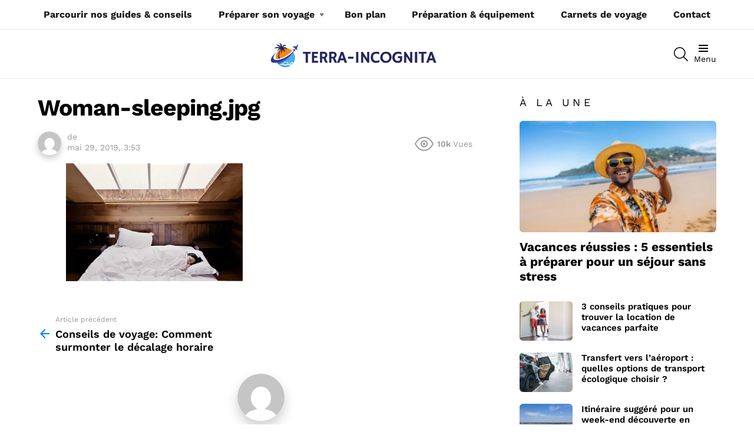

--- FILE ---
content_type: text/html; charset=UTF-8
request_url: https://terra-incognita.fr/bon-plan-vol/conseils-de-voyage-comment-surmonter-le-decalage-horaire/attachment/woman-sleeping-jpg/
body_size: 29629
content:
	<!DOCTYPE html>
<!--[if IE 8]>
<html class="no-js g1-off-outside lt-ie10 lt-ie9" id="ie8" lang="fr-FR"><![endif]-->
<!--[if IE 9]>
<html class="no-js g1-off-outside lt-ie10" id="ie9" lang="fr-FR"><![endif]-->
<!--[if !IE]><!-->
<html class="no-js g1-off-outside" lang="fr-FR"><!--<![endif]-->
<head><meta charset="UTF-8"/><script>if(navigator.userAgent.match(/MSIE|Internet Explorer/i)||navigator.userAgent.match(/Trident\/7\..*?rv:11/i)){var href=document.location.href;if(!href.match(/[?&]nowprocket/)){if(href.indexOf("?")==-1){if(href.indexOf("#")==-1){document.location.href=href+"?nowprocket=1"}else{document.location.href=href.replace("#","?nowprocket=1#")}}else{if(href.indexOf("#")==-1){document.location.href=href+"&nowprocket=1"}else{document.location.href=href.replace("#","&nowprocket=1#")}}}}</script><script>(()=>{class RocketLazyLoadScripts{constructor(){this.v="1.2.5.1",this.triggerEvents=["keydown","mousedown","mousemove","touchmove","touchstart","touchend","wheel"],this.userEventHandler=this.t.bind(this),this.touchStartHandler=this.i.bind(this),this.touchMoveHandler=this.o.bind(this),this.touchEndHandler=this.h.bind(this),this.clickHandler=this.u.bind(this),this.interceptedClicks=[],this.interceptedClickListeners=[],this.l(this),window.addEventListener("pageshow",(t=>{this.persisted=t.persisted,this.everythingLoaded&&this.m()})),document.addEventListener("DOMContentLoaded",(()=>{this.p()})),this.delayedScripts={normal:[],async:[],defer:[]},this.trash=[],this.allJQueries=[]}k(t){document.hidden?t.t():(this.triggerEvents.forEach((e=>window.addEventListener(e,t.userEventHandler,{passive:!0}))),window.addEventListener("touchstart",t.touchStartHandler,{passive:!0}),window.addEventListener("mousedown",t.touchStartHandler),document.addEventListener("visibilitychange",t.userEventHandler))}_(){this.triggerEvents.forEach((t=>window.removeEventListener(t,this.userEventHandler,{passive:!0}))),document.removeEventListener("visibilitychange",this.userEventHandler)}i(t){"HTML"!==t.target.tagName&&(window.addEventListener("touchend",this.touchEndHandler),window.addEventListener("mouseup",this.touchEndHandler),window.addEventListener("touchmove",this.touchMoveHandler,{passive:!0}),window.addEventListener("mousemove",this.touchMoveHandler),t.target.addEventListener("click",this.clickHandler),this.L(t.target,!0),this.M(t.target,"onclick","rocket-onclick"),this.C())}o(t){window.removeEventListener("touchend",this.touchEndHandler),window.removeEventListener("mouseup",this.touchEndHandler),window.removeEventListener("touchmove",this.touchMoveHandler,{passive:!0}),window.removeEventListener("mousemove",this.touchMoveHandler),t.target.removeEventListener("click",this.clickHandler),this.L(t.target,!1),this.M(t.target,"rocket-onclick","onclick"),this.O()}h(){window.removeEventListener("touchend",this.touchEndHandler),window.removeEventListener("mouseup",this.touchEndHandler),window.removeEventListener("touchmove",this.touchMoveHandler,{passive:!0}),window.removeEventListener("mousemove",this.touchMoveHandler)}u(t){t.target.removeEventListener("click",this.clickHandler),this.L(t.target,!1),this.M(t.target,"rocket-onclick","onclick"),this.interceptedClicks.push(t),t.preventDefault(),t.stopPropagation(),t.stopImmediatePropagation(),this.O()}D(){window.removeEventListener("touchstart",this.touchStartHandler,{passive:!0}),window.removeEventListener("mousedown",this.touchStartHandler),this.interceptedClicks.forEach((t=>{t.target.dispatchEvent(new MouseEvent("click",{view:t.view,bubbles:!0,cancelable:!0}))}))}l(t){EventTarget.prototype.addEventListenerBase=EventTarget.prototype.addEventListener,EventTarget.prototype.addEventListener=function(e,i,o){"click"!==e||t.windowLoaded||i===t.clickHandler||t.interceptedClickListeners.push({target:this,func:i,options:o}),(this||window).addEventListenerBase(e,i,o)}}L(t,e){this.interceptedClickListeners.forEach((i=>{i.target===t&&(e?t.removeEventListener("click",i.func,i.options):t.addEventListener("click",i.func,i.options))})),t.parentNode!==document.documentElement&&this.L(t.parentNode,e)}S(){return new Promise((t=>{this.T?this.O=t:t()}))}C(){this.T=!0}O(){this.T=!1}M(t,e,i){t.hasAttribute&&t.hasAttribute(e)&&(event.target.setAttribute(i,event.target.getAttribute(e)),event.target.removeAttribute(e))}t(){this._(this),"loading"===document.readyState?document.addEventListener("DOMContentLoaded",this.R.bind(this)):this.R()}p(){let t=[];document.querySelectorAll("script[type=rocketlazyloadscript][data-rocket-src]").forEach((e=>{let i=e.getAttribute("data-rocket-src");if(i&&0!==i.indexOf("data:")){0===i.indexOf("//")&&(i=location.protocol+i);try{const o=new URL(i).origin;o!==location.origin&&t.push({src:o,crossOrigin:e.crossOrigin||"module"===e.getAttribute("data-rocket-type")})}catch(t){}}})),t=[...new Map(t.map((t=>[JSON.stringify(t),t]))).values()],this.j(t,"preconnect")}async R(){this.lastBreath=Date.now(),this.P(this),this.F(this),this.q(),this.A(),this.I(),await this.U(this.delayedScripts.normal),await this.U(this.delayedScripts.defer),await this.U(this.delayedScripts.async);try{await this.W(),await this.H(this),await this.J()}catch(t){console.error(t)}window.dispatchEvent(new Event("rocket-allScriptsLoaded")),this.everythingLoaded=!0,this.S().then((()=>{this.D()})),this.N()}A(){document.querySelectorAll("script[type=rocketlazyloadscript]").forEach((t=>{t.hasAttribute("data-rocket-src")?t.hasAttribute("async")&&!1!==t.async?this.delayedScripts.async.push(t):t.hasAttribute("defer")&&!1!==t.defer||"module"===t.getAttribute("data-rocket-type")?this.delayedScripts.defer.push(t):this.delayedScripts.normal.push(t):this.delayedScripts.normal.push(t)}))}async B(t){if(await this.G(),!0!==t.noModule||!("noModule"in HTMLScriptElement.prototype))return new Promise((e=>{let i;function o(){(i||t).setAttribute("data-rocket-status","executed"),e()}try{if(navigator.userAgent.indexOf("Firefox/")>0||""===navigator.vendor)i=document.createElement("script"),[...t.attributes].forEach((t=>{let e=t.nodeName;"type"!==e&&("data-rocket-type"===e&&(e="type"),"data-rocket-src"===e&&(e="src"),i.setAttribute(e,t.nodeValue))})),t.text&&(i.text=t.text),i.hasAttribute("src")?(i.addEventListener("load",o),i.addEventListener("error",(function(){i.setAttribute("data-rocket-status","failed"),e()})),setTimeout((()=>{i.isConnected||e()}),1)):(i.text=t.text,o()),t.parentNode.replaceChild(i,t);else{const i=t.getAttribute("data-rocket-type"),n=t.getAttribute("data-rocket-src");i?(t.type=i,t.removeAttribute("data-rocket-type")):t.removeAttribute("type"),t.addEventListener("load",o),t.addEventListener("error",(function(){t.setAttribute("data-rocket-status","failed"),e()})),n?(t.removeAttribute("data-rocket-src"),t.src=n):t.src="data:text/javascript;base64,"+window.btoa(unescape(encodeURIComponent(t.text)))}}catch(i){t.setAttribute("data-rocket-status","failed"),e()}}));t.setAttribute("data-rocket-status","skipped")}async U(t){const e=t.shift();return e&&e.isConnected?(await this.B(e),this.U(t)):Promise.resolve()}I(){this.j([...this.delayedScripts.normal,...this.delayedScripts.defer,...this.delayedScripts.async],"preload")}j(t,e){var i=document.createDocumentFragment();t.forEach((t=>{const o=t.getAttribute&&t.getAttribute("data-rocket-src")||t.src;if(o){const n=document.createElement("link");n.href=o,n.rel=e,"preconnect"!==e&&(n.as="script"),t.getAttribute&&"module"===t.getAttribute("data-rocket-type")&&(n.crossOrigin=!0),t.crossOrigin&&(n.crossOrigin=t.crossOrigin),t.integrity&&(n.integrity=t.integrity),i.appendChild(n),this.trash.push(n)}})),document.head.appendChild(i)}P(t){let e={};function i(i,o){return e[o].eventsToRewrite.indexOf(i)>=0&&!t.everythingLoaded?"rocket-"+i:i}function o(t,o){!function(t){e[t]||(e[t]={originalFunctions:{add:t.addEventListener,remove:t.removeEventListener},eventsToRewrite:[]},t.addEventListener=function(){arguments[0]=i(arguments[0],t),e[t].originalFunctions.add.apply(t,arguments)},t.removeEventListener=function(){arguments[0]=i(arguments[0],t),e[t].originalFunctions.remove.apply(t,arguments)})}(t),e[t].eventsToRewrite.push(o)}function n(e,i){let o=e[i];e[i]=null,Object.defineProperty(e,i,{get:()=>o||function(){},set(n){t.everythingLoaded?o=n:e["rocket"+i]=o=n}})}o(document,"DOMContentLoaded"),o(window,"DOMContentLoaded"),o(window,"load"),o(window,"pageshow"),o(document,"readystatechange"),n(document,"onreadystatechange"),n(window,"onload"),n(window,"onpageshow")}F(t){let e;function i(e){return t.everythingLoaded?e:e.split(" ").map((t=>"load"===t||0===t.indexOf("load.")?"rocket-jquery-load":t)).join(" ")}function o(o){if(o&&o.fn&&!t.allJQueries.includes(o)){o.fn.ready=o.fn.init.prototype.ready=function(e){return t.domReadyFired?e.bind(document)(o):document.addEventListener("rocket-DOMContentLoaded",(()=>e.bind(document)(o))),o([])};const e=o.fn.on;o.fn.on=o.fn.init.prototype.on=function(){return this[0]===window&&("string"==typeof arguments[0]||arguments[0]instanceof String?arguments[0]=i(arguments[0]):"object"==typeof arguments[0]&&Object.keys(arguments[0]).forEach((t=>{const e=arguments[0][t];delete arguments[0][t],arguments[0][i(t)]=e}))),e.apply(this,arguments),this},t.allJQueries.push(o)}e=o}o(window.jQuery),Object.defineProperty(window,"jQuery",{get:()=>e,set(t){o(t)}})}async H(t){const e=document.querySelector("script[data-webpack]");e&&(await async function(){return new Promise((t=>{e.addEventListener("load",t),e.addEventListener("error",t)}))}(),await t.K(),await t.H(t))}async W(){this.domReadyFired=!0,await this.G(),document.dispatchEvent(new Event("rocket-readystatechange")),await this.G(),document.rocketonreadystatechange&&document.rocketonreadystatechange(),await this.G(),document.dispatchEvent(new Event("rocket-DOMContentLoaded")),await this.G(),window.dispatchEvent(new Event("rocket-DOMContentLoaded"))}async J(){await this.G(),document.dispatchEvent(new Event("rocket-readystatechange")),await this.G(),document.rocketonreadystatechange&&document.rocketonreadystatechange(),await this.G(),window.dispatchEvent(new Event("rocket-load")),await this.G(),window.rocketonload&&window.rocketonload(),await this.G(),this.allJQueries.forEach((t=>t(window).trigger("rocket-jquery-load"))),await this.G();const t=new Event("rocket-pageshow");t.persisted=this.persisted,window.dispatchEvent(t),await this.G(),window.rocketonpageshow&&window.rocketonpageshow({persisted:this.persisted}),this.windowLoaded=!0}m(){document.onreadystatechange&&document.onreadystatechange(),window.onload&&window.onload(),window.onpageshow&&window.onpageshow({persisted:this.persisted})}q(){const t=new Map;document.write=document.writeln=function(e){const i=document.currentScript;i||console.error("WPRocket unable to document.write this: "+e);const o=document.createRange(),n=i.parentElement;let s=t.get(i);void 0===s&&(s=i.nextSibling,t.set(i,s));const c=document.createDocumentFragment();o.setStart(c,0),c.appendChild(o.createContextualFragment(e)),n.insertBefore(c,s)}}async G(){Date.now()-this.lastBreath>45&&(await this.K(),this.lastBreath=Date.now())}async K(){return document.hidden?new Promise((t=>setTimeout(t))):new Promise((t=>requestAnimationFrame(t)))}N(){this.trash.forEach((t=>t.remove()))}static run(){const t=new RocketLazyLoadScripts;t.k(t)}}RocketLazyLoadScripts.run()})();</script>
	
	<link rel="profile" href="https://gmpg.org/xfn/11" />
	<link rel="pingback" href="https://terra-incognita.fr/xmlrpc.php"/>

	<meta name='robots' content='index, follow, max-image-preview:large, max-snippet:-1, max-video-preview:-1' />

<meta name="viewport" content="initial-scale=1.0, minimum-scale=1.0, height=device-height, width=device-width" />

	<!-- This site is optimized with the Yoast SEO plugin v20.9 - https://yoast.com/wordpress/plugins/seo/ -->
	<title>Woman-sleeping.jpg - Terra Incognita</title><link rel="preload" as="font" href="https://fonts.gstatic.com/s/worksans/v19/QGYsz_wNahGAdqQ43Rh_fKDp.woff2" crossorigin><link rel="preload" as="font" href="https://terra-incognita.fr/wp-content/themes/bimber/css/9.1/bunchy/fonts/bimber.woff" crossorigin><style id="wpr-usedcss">img.emoji{display:inline!important;border:none!important;box-shadow:none!important;height:1em!important;width:1em!important;margin:0 .07em!important;vertical-align:-.1em!important;background:0 0!important;padding:0!important}body{--wp--preset--color--black:#000000;--wp--preset--color--cyan-bluish-gray:#abb8c3;--wp--preset--color--white:#ffffff;--wp--preset--color--pale-pink:#f78da7;--wp--preset--color--vivid-red:#cf2e2e;--wp--preset--color--luminous-vivid-orange:#ff6900;--wp--preset--color--luminous-vivid-amber:#fcb900;--wp--preset--color--light-green-cyan:#7bdcb5;--wp--preset--color--vivid-green-cyan:#00d084;--wp--preset--color--pale-cyan-blue:#8ed1fc;--wp--preset--color--vivid-cyan-blue:#0693e3;--wp--preset--color--vivid-purple:#9b51e0;--wp--preset--gradient--vivid-cyan-blue-to-vivid-purple:linear-gradient(135deg,rgba(6, 147, 227, 1) 0%,rgb(155, 81, 224) 100%);--wp--preset--gradient--light-green-cyan-to-vivid-green-cyan:linear-gradient(135deg,rgb(122, 220, 180) 0%,rgb(0, 208, 130) 100%);--wp--preset--gradient--luminous-vivid-amber-to-luminous-vivid-orange:linear-gradient(135deg,rgba(252, 185, 0, 1) 0%,rgba(255, 105, 0, 1) 100%);--wp--preset--gradient--luminous-vivid-orange-to-vivid-red:linear-gradient(135deg,rgba(255, 105, 0, 1) 0%,rgb(207, 46, 46) 100%);--wp--preset--gradient--very-light-gray-to-cyan-bluish-gray:linear-gradient(135deg,rgb(238, 238, 238) 0%,rgb(169, 184, 195) 100%);--wp--preset--gradient--cool-to-warm-spectrum:linear-gradient(135deg,rgb(74, 234, 220) 0%,rgb(151, 120, 209) 20%,rgb(207, 42, 186) 40%,rgb(238, 44, 130) 60%,rgb(251, 105, 98) 80%,rgb(254, 248, 76) 100%);--wp--preset--gradient--blush-light-purple:linear-gradient(135deg,rgb(255, 206, 236) 0%,rgb(152, 150, 240) 100%);--wp--preset--gradient--blush-bordeaux:linear-gradient(135deg,rgb(254, 205, 165) 0%,rgb(254, 45, 45) 50%,rgb(107, 0, 62) 100%);--wp--preset--gradient--luminous-dusk:linear-gradient(135deg,rgb(255, 203, 112) 0%,rgb(199, 81, 192) 50%,rgb(65, 88, 208) 100%);--wp--preset--gradient--pale-ocean:linear-gradient(135deg,rgb(255, 245, 203) 0%,rgb(182, 227, 212) 50%,rgb(51, 167, 181) 100%);--wp--preset--gradient--electric-grass:linear-gradient(135deg,rgb(202, 248, 128) 0%,rgb(113, 206, 126) 100%);--wp--preset--gradient--midnight:linear-gradient(135deg,rgb(2, 3, 129) 0%,rgb(40, 116, 252) 100%);--wp--preset--duotone--dark-grayscale:url('#wp-duotone-dark-grayscale');--wp--preset--duotone--grayscale:url('#wp-duotone-grayscale');--wp--preset--duotone--purple-yellow:url('#wp-duotone-purple-yellow');--wp--preset--duotone--blue-red:url('#wp-duotone-blue-red');--wp--preset--duotone--midnight:url('#wp-duotone-midnight');--wp--preset--duotone--magenta-yellow:url('#wp-duotone-magenta-yellow');--wp--preset--duotone--purple-green:url('#wp-duotone-purple-green');--wp--preset--duotone--blue-orange:url('#wp-duotone-blue-orange');--wp--preset--font-size--small:13px;--wp--preset--font-size--medium:20px;--wp--preset--font-size--large:36px;--wp--preset--font-size--x-large:42px;--wp--preset--spacing--20:0.44rem;--wp--preset--spacing--30:0.67rem;--wp--preset--spacing--40:1rem;--wp--preset--spacing--50:1.5rem;--wp--preset--spacing--60:2.25rem;--wp--preset--spacing--70:3.38rem;--wp--preset--spacing--80:5.06rem;--wp--preset--shadow--natural:6px 6px 9px rgba(0, 0, 0, .2);--wp--preset--shadow--deep:12px 12px 50px rgba(0, 0, 0, .4);--wp--preset--shadow--sharp:6px 6px 0px rgba(0, 0, 0, .2);--wp--preset--shadow--outlined:6px 6px 0px -3px rgba(255, 255, 255, 1),6px 6px rgba(0, 0, 0, 1);--wp--preset--shadow--crisp:6px 6px 0px rgba(0, 0, 0, 1)}:where(.is-layout-flex){gap:.5em}:where(.wp-block-columns.is-layout-flex){gap:2em}.wpcf7 .screen-reader-response{position:absolute;overflow:hidden;clip:rect(1px,1px,1px,1px);height:1px;width:1px;margin:0;padding:0;border:0}.wpcf7 form .wpcf7-response-output{margin:2em .5em 1em;padding:.2em 1em;border:2px solid #00a0d2}.wpcf7 form.init .wpcf7-response-output,.wpcf7 form.resetting .wpcf7-response-output,.wpcf7 form.submitting .wpcf7-response-output{display:none}.wpcf7 form.sent .wpcf7-response-output{border-color:#46b450}.wpcf7 form.aborted .wpcf7-response-output,.wpcf7 form.failed .wpcf7-response-output{border-color:#dc3232}.wpcf7 form.spam .wpcf7-response-output{border-color:#f56e28}.wpcf7 form.invalid .wpcf7-response-output,.wpcf7 form.unaccepted .wpcf7-response-output{border-color:#ffb900}.wpcf7-not-valid-tip{color:#dc3232;font-size:1em;font-weight:400;display:block}.use-floating-validation-tip .wpcf7-not-valid-tip{position:relative;top:-2ex;left:1em;z-index:100;border:1px solid #dc3232;background:#fff;padding:.2em .8em;width:24em}.wpcf7 .ajax-loader{visibility:hidden;display:inline-block;background-color:#23282d;opacity:.75;width:24px;height:24px;border:none;border-radius:100%;padding:0;margin:0 24px;position:relative}.wpcf7 form.submitting .ajax-loader{visibility:visible}.wpcf7 .ajax-loader::before{content:'';position:absolute;background-color:#fbfbfc;top:4px;left:4px;width:6px;height:6px;border:none;border-radius:100%;transform-origin:8px 8px;animation-name:spin;animation-duration:1s;animation-timing-function:linear;animation-iteration-count:infinite}@media (prefers-reduced-motion:reduce){.wpcf7 .ajax-loader::before{animation-name:blink;animation-duration:2s}}@keyframes spin{from{transform:rotate(0)}to{transform:rotate(360deg)}}@keyframes blink{from{opacity:0}50%{opacity:1}to{opacity:0}}.wpcf7 .wpcf7-submit:disabled{cursor:not-allowed}.wpcf7 input[type=email],.wpcf7 input[type=tel],.wpcf7 input[type=url]{direction:ltr}.kk-star-ratings{display:-webkit-box;display:-webkit-flex;display:-ms-flexbox;display:flex;-webkit-box-align:center;-webkit-align-items:center;-ms-flex-align:center;align-items:center}.wp_automatic_gallery_main{width:500px;height:500px;background-size:contain;background-position:center;background-repeat:no-repeat;border:1px solid #eee;margin-bottom:10px;max-width:100%}.wp_automatic_gallery_btn{background-position:center center;background-repeat:no-repeat;background-size:contain;border:1px solid #eee;height:80px;width:80px;float:left;cursor:pointer;margin-right:1px}.wp_automatic_gallery_btn:last-child{clear:right}.wpp-list li{overflow:hidden;float:none;clear:both;margin-bottom:1rem}.wpp-list li:last-of-type{margin-bottom:0}abbr,address,article,aside,audio,body,canvas,center,code,details,div,dl,dt,em,fieldset,figcaption,figure,footer,form,h1,h2,h3,header,hgroup,html,iframe,img,label,legend,li,mark,menu,nav,object,p,section,span,strong,summary,table,tbody,time,tr,tt,ul,video{margin:0;padding:0;border-width:0;border-style:solid;outline:0;font-size:100%;vertical-align:baseline;background:0 0}article,aside,details,figcaption,figure,footer,header,hgroup,menu,nav,section{display:block}body{line-height:1}ul{list-style:none}:root{--g1-rtxt-color:#333;--g1-itxt-color:#000;--g1-mtxt-color:#999;--g1-border-color:#e6e6e6;--g1-bg-color:#fff;--g1-bg-color-r:255;--g1-bg-color-g:255;--g1-bg-color-b:255;--g1-bg-tone-color:#f2f2f2;--g1-bg-alt-color:#ededed;--g1-cat-border-color:#fff;--g1-cat-bg-color:#fff;--g1-cat-txt-color:#000;--g1-reverse-border-color:#333;--g1-reverse-bg-color:#1a1a1a;--g1-reverse-itxt-color:#fff}body{background-color:#fff;color:#333;background-color:var(--g1-bg-color);color:var(--g1-rtxt-color)}ul{padding-left:2em;list-style-type:circle}dl{margin-bottom:1.5em}dt{font-weight:700}code{font-family:"Lucida Console",Courier,monospace}a{cursor:pointer;text-decoration:none;border-width:0;border-style:solid}a:active,a:hover{outline:0}strong{font-weight:700}em{font-weight:400;font-style:italic}abbr{text-transform:uppercase}img{max-width:100%;height:auto}embed,iframe,object,video{max-width:100%}table{border-collapse:collapse;border-spacing:0}mark{padding:0 .33em}figure{position:relative;margin-bottom:1.5rem}button::-moz-focus-inner,input::-moz-focus-inner{border:0;padding:0}input::-ms-clear{display:none}button,input,select,textarea{box-sizing:border-box;max-width:100%;margin:0;padding:7px;border-width:1px;border-style:solid;border-color:#e6e6e6;border-color:var(--g1-border-color);background-color:transparent;color:inherit;border-radius:4px;transition:border-color 375ms ease-in-out,background-color 375ms ease-in-out,color 375ms ease-in-out}[type=email],[type=number],[type=password],[type=reset],[type=search],[type=tel],[type=text],[type=url]{height:36px}[type=checkbox],[type=radio]{margin-right:6px;height:auto}[type=search]{-webkit-appearance:none}[type=search]::-webkit-search-cancel-button{-webkit-appearance:none;height:11px;width:11px;cursor:pointer;background-image:url("data:image/svg+xml,%3Csvg xmlns='http://www.w3.org/2000/svg' width='11' height='11' viewBox='0 0 11 11'%3E %3Cpath fill='%23808080' d='M5.5,0C2.5,0,0,2.5,0,5.5c0,3,2.5,5.5,5.5,5.5S11,8.5,11,5.5C11,2.5,8.5,0,5.5,0z M8,7.3 C8.2,7.5,8.2,7.8,8,8C7.8,8.2,7.5,8.2,7.3,8L5.5,6.2L3.7,8C3.5,8.2,3.2,8.2,3,8C2.8,7.8,2.8,7.5,3,7.3l1.8-1.8L3,3.7 C2.8,3.5,2.8,3.2,3,3s0.5-0.2,0.7,0l1.8,1.8L7.3,3C7.5,2.8,7.8,2.8,8,3c0.2,0.2,0.2,0.5,0,0.7L6.2,5.5L8,7.3z'/%3E %3C/svg%3E")}[type=button],[type=reset],[type=submit],button{width:auto;padding:5px 23px;border-width:2px;cursor:pointer;border-radius:99px;-webkit-appearance:none;-moz-appearance:none;appearance:none}select{padding-right:24px;cursor:pointer;-webkit-appearance:none;-moz-appearance:none;appearance:none;background-position:calc(100% - 15px) 16px,calc(100% - 10px) 16px;background-image:linear-gradient(45deg,transparent 50%,currentColor 50%),linear-gradient(135deg,currentColor 50%,transparent 50%);background-size:5px 4px,5px 4px;background-repeat:no-repeat}select::-ms-expand{display:none}select[multiple]{-webkit-appearance:listbox;-moz-appearance:listbox;appearance:listbox;background-image:none;background-position:0 0}option{color:#000}optgroup{font-weight:700}textarea{width:100%}fieldset{display:table-column;min-width:inherit}input[type=email]:focus,input[type=number]:focus,input[type=password]:focus,input[type=search]:focus,input[type=tel]:focus,input[type=text]:focus,input[type=url]:focus,select:focus,textarea:focus{border-color:currentColor}button[disabled],input[disabled]{cursor:default;opacity:.666}::-webkit-input-placeholder{color:inherit;opacity:.33}::-moz-placeholder{color:inherit;opacity:.33}.g1-row{clear:both;box-sizing:border-box;position:relative;width:100%;margin:0 auto}.g1-row:after{display:table;clear:both;content:""}.g1-row .g1-row{width:auto;margin-left:-10px;margin-right:-10px}.g1-row-layout-page>.g1-row-background{background-color:#fff;background-color:var(--g1-bg-color)}.g1-row-inner{display:-ms-flexbox;display:-webkit-flex;display:flex;-ms-flex-wrap:wrap;-webkit-flex-wrap:wrap;flex-wrap:wrap;-ms-flex-align:stretch;-webkit-align-items:stretch;align-items:stretch;max-width:1182px;margin:0 auto;position:relative;z-index:1;font-size:0}.g1-row-background{overflow:hidden;margin:0 auto;position:absolute;z-index:-2;left:0;right:0;top:0;bottom:0}.g1-row-background-media{position:absolute;left:0;right:0;top:0;bottom:0}.g1-column{display:block;box-sizing:border-box;width:100%;padding:0 10px;margin:0 auto;position:relative;vertical-align:top;font-size:1rem}@media only screen and (max-width:800px){.g1-column+.g1-sidebar{margin-top:30px}}@media only screen and (min-width:801px){.g1-row-inner{-ms-flex-wrap:none;-webkit-flex-wrap:nowrap;flex-wrap:nowrap}.g1-column-2of3{width:66.66667%}.g1-column-1of3{width:33.33333%}.g1-sidebar-padded{padding-left:20px}}.g1-row-padding-m{padding-top:30px;padding-bottom:0}.g1-current-background{background-color:#fff;background-color:var(--g1-bg-color)}#g1-breakpoint-desktop{min-width:1024px}body,button,html,input,select,textarea{font:400 14px/20px serif;font-family:"Work Sans",Roboto,sans-serif;-webkit-font-smoothing:antialiased;-moz-osx-font-smoothing:grayscale}label,legend{font:700 12px/16px serif;font-family:"Work Sans",Roboto,sans-serif;letter-spacing:normal;text-transform:none}.g1-mega{font:700 27px/1.05 serif;font-family:"Work Sans",Roboto,sans-serif;letter-spacing:-.025em;color:#000;color:var(--g1-itxt-color);text-transform:none}h1{font:700 24px/1.067 serif;font-family:"Work Sans",Roboto,sans-serif;letter-spacing:0;text-transform:none;color:#000;color:var(--g1-itxt-color)}.g1-beta,h2{font:700 21px/1.125 serif;font-family:"Work Sans",Roboto,sans-serif;letter-spacing:0;text-transform:none;color:#000;color:var(--g1-itxt-color)}.g1-gamma,h3{font:700 19px/1.21053 serif;font-family:"Work Sans",Roboto,sans-serif;letter-spacing:0;text-transform:none;color:#000;color:var(--g1-itxt-color)}.g1-delta{font:600 17px/1.25 serif;font-family:"Work Sans",Roboto,sans-serif;letter-spacing:0;text-transform:none;color:#000;color:var(--g1-itxt-color)}.g1-epsilon{font:600 15px/18px serif;font-family:"Work Sans",Roboto,sans-serif;letter-spacing:0;text-transform:none;color:#000;color:var(--g1-itxt-color)}@media only screen and (min-width:601px){.g1-delta{font-size:17px}.g1-gamma,h3{font-size:20px}.g1-beta,h2{font-size:23px}h1{font-size:26px}.g1-mega{font-size:30px}}@media only screen and (min-width:1025px){.g1-row .g1-row{margin-left:-15px;margin-right:-15px}.g1-column{padding-left:15px;padding-right:15px}.g1-sidebar-padded{padding-left:45px}.g1-sidebar-padded:first-child{padding-left:15px;padding-right:45px}.g1-delta{font-size:18px}.g1-gamma,h3{font-size:21px}.g1-beta,h2{font-size:24px}h1{font-size:34px}.g1-mega{font-size:39px}}.g1-delta-2nd{font-family:"Work Sans",Roboto,sans-serif;font-weight:400;text-transform:uppercase;letter-spacing:.3em}address,dl,figure,h1,h2,h3,legend,p,table,ul{margin-bottom:20px}.g1-typography-xl{font-size:18px;line-height:30px}.g1-typography-xl h1,.g1-typography-xl h2{margin-top:3rem}.g1-typography-xl h1:first-child,.g1-typography-xl h2:first-child{margin-top:0}.g1-meta{font:400 12px/16px serif;font-family:"Work Sans",Roboto,sans-serif;text-transform:none;letter-spacing:normal;color:#999;color:var(--g1-mtxt-color)}.g1-meta a{color:#000;color:var(--g1-itxt-color)}.g1-meta strong{font-weight:inherit}.g1-meta-m{font-size:14px;line-height:18px}[type=button],[type=reset],[type=submit],button{box-sizing:border-box;display:inline-block;margin-right:.2px;position:relative;z-index:0;text-decoration:none;text-align:center;vertical-align:middle;zoom:1;cursor:pointer;font:700 15px/22px serif;font-family:"Work Sans",Roboto,sans-serif;text-transform:none;letter-spacing:0;border-radius:99px;transition:border-color 175ms ease-in-out,background-color 175ms ease-in-out,color 175ms ease-in-out,padding 175ms ease-in-out}[type=button]:hover,[type=reset]:hover,[type=submit]:hover,button:hover{box-shadow:0 3px 6px -3px rgba(0,0,0,.333)}[type=button]:active,[type=reset]:active,[type=submit]:active,button:active{box-shadow:inset 0 3px 6px -3px rgba(0,0,0,.333)}[type=button]:disabled,[type=reset]:disabled,[type=submit]:disabled,button:disabled{filter:grayscale(100%);opacity:.333;box-shadow:none}.g1-button-m{padding:5px 18px;border-width:2px}.g1-button-simple{border-color:#000;border-color:var(--g1-itxt-color);background-color:transparent;color:#000;color:var(--g1-itxt-color)}.g1-button-s{padding:5px 14px;border-width:1px;font-size:13px;line-height:18px}.search-form{margin-bottom:1.5rem;position:relative}.search-form label{display:block}.search-form .screen-reader-text{position:absolute;clip:rect(1px,1px,1px,1px)}.search-form .search-field{width:100%;padding-right:40px}.search-form .search-submit{width:40px;padding-left:0;padding-right:0;position:absolute;right:0;left:auto;top:0;font-size:0;border-color:transparent;background-color:transparent;color:inherit;box-shadow:none;border-top-left-radius:0;border-bottom-left-radius:0;opacity:.666}.search-form .search-submit:hover{opacity:.999}.search-form .search-submit:before{font:16px/22px bimber;content:"\e016"}.g1-searches>ul{padding:0;margin:15px 0;list-style:none}.search-form-wrapper{position:relative}.search-form-wrapper .g1-searches{padding:0 15px;position:absolute;top:100%;left:0;right:0;background-color:#fff;background-color:var(--g1-bg-color);box-shadow:0 15px 45px 15px rgba(0,0,0,.07)}.search-form-wrapper .g1-searches:empty{box-shadow:none}.avatar{border-radius:50%}.wp-video{margin-bottom:1.5em;background-color:#000}table{border-color:#e6e6e6;border-color:var(--g1-border-color)}.g1-pagination-end{display:none;text-align:center}.mc4wp-form label{display:block}.g1-newsletter{margin-bottom:30px;text-align:center}.g1-newsletter label{overflow:hidden;width:1px;height:1px;position:absolute;clip:rect(1px,1px,1px,1px)}.g1-newsletter label:last-child{overflow:visible;width:auto;height:auto;position:static}.g1-newsletter [type=email],.g1-newsletter [type=submit],.g1-newsletter [type=text],.g1-newsletter select{width:100%;text-align:center}.g1-newsletter [type=email]:focus,.g1-newsletter [type=text]:focus,.g1-newsletter select:focus{text-align:left}.g1-drop{display:inline-block;margin-bottom:1.5rem}.g1-drop-toggle{display:none;position:relative;z-index:2;cursor:pointer;transition:border-color 375ms ease-in-out,background-color 375ms ease-in-out,color 375ms ease-in-out,opacity 375ms ease-in-out}.g1-drop-toggle-icon{display:inline-block;width:32px;margin-right:6px;font:32px/50px bimber;text-align:center;vertical-align:middle}.g1-drop-toggle-icon:before{display:block;content:"\e01f"}.g1-drop-toggle-text{display:inline-block;font-size:10px;font-family:"Work Sans",Roboto,sans-serif;font-weight:700;text-transform:uppercase;letter-spacing:.1em;vertical-align:middle}.g1-drop-toggle-arrow{display:none;position:absolute;z-index:2;left:50%;right:auto;bottom:0;width:0;height:0;margin-left:-6px;border-width:6px;border-style:solid;border-color:transparent transparent #fff;border-color:transparent transparent var(--g1-bg-color);content:""}.g1-drop-toggle:last-child>.g1-drop-toggle-arrow{display:none!important}.g1-drop-icon .g1-drop-toggle-icon{margin-right:0}.g1-drop-icon .g1-drop-toggle-text{overflow:hidden;width:1px;height:1px;position:absolute;clip:rect(1px,1px,1px,1px)}.g1-drop-content{display:block;box-sizing:border-box;border-radius:0}.g1-dropable .g1-drop{margin-left:10px;vertical-align:top}.g1-dropable .g1-drop-toggle{display:inline-block}.g1-dropable .g1-drop-content{display:none;position:absolute;z-index:8;left:0;right:0;background-color:#fff;background-color:var(--g1-bg-color);box-shadow:0 15px 45px 15px rgba(0,0,0,.07)}.g1-dropable .g1-drop-expanded .g1-drop-content,.g1-hoverable .g1-dropable .g1-drop:hover .g1-drop-content{display:block}@media only screen and (min-width:1025px){.g1-dropable .g1-drop{position:relative}.g1-dropable .g1-drop-content{width:320px;left:0;right:auto;top:100%}.g1-dropable .g1-drop-before .g1-drop-content{right:0;left:auto}}.g1-drop-m .g1-drop-toggle-icon{width:24px;font-size:24px;line-height:40px}.g1-drop-the-search .g1-drop-toggle-icon:before{content:"\e016"}.g1-dropable .g1-drop-the-search .search-form-wrapper{width:auto}.g1-dropable .g1-drop-the-search .search-form{margin:20px 30px}.g1-dropable .g1-drop-the-search .g1-searches{padding:0;position:static;box-shadow:none;background-color:none}.g1-dropable .g1-drop-the-search .g1-searches>ul{margin-left:30px;margin-right:30px}.g1-dropable .g1-drop-with-anim>.g1-drop-content,.g1-dropable .g1-drop-with-anim>.g1-drop-toggle>.g1-drop-toggle-arrow{display:block;visibility:hidden;opacity:0;-webkit-transform:translate(0,20px);-moz-transform:translate(0,20px);-ms-transform:translate(0,20px);-o-transform:translate(0,20px);transform:translate(0,20px);transition:visibility 0s .55s,opacity 375ms ease-in-out 175ms,transform 375ms ease-in-out 175ms;-webkit-backface-visibility:hidden;-moz-backface-visibility:hidden}.g1-dropable .g1-drop-with-anim.g1-drop-expanded>.g1-drop-content,.g1-dropable .g1-drop-with-anim.g1-drop-expanded>.g1-drop-toggle>.g1-drop-toggle-arrow,.g1-hoverable .g1-dropable .g1-drop-with-anim:hover>.g1-drop-content,.g1-hoverable .g1-dropable .g1-drop-with-anim:hover>.g1-drop-toggle>.g1-drop-toggle-arrow{visibility:visible;opacity:1;-webkit-transform:translate(0,0);-moz-transform:translate(0,0);-ms-transform:translate(0,0);-o-transform:translate(0,0);transform:translate(0,0);transition:visibility 0s ease-in-out 175ms,opacity 375ms ease-in-out 175ms,transform 375ms ease-in-out 175ms}.entry-featured-media{margin-bottom:1.5rem}.entry-featured-media .wp-video{margin:0 auto}.entry-featured-media .g1-frame{background-color:#e6e6e6;background-color:var(--g1-border-color)}.entry-featured-media img{width:100%}.entry-featured-media{position:relative;z-index:8}.entry-featured-media a.g1-frame{position:relative;border-radius:6px}.entry-featured-media a.g1-frame:before{display:block;position:absolute;left:1px;right:1px;top:1px;bottom:1px;border-radius:6px;box-shadow:0 20px 40px 0 rgba(0,0,0,.333);opacity:0;transition:opacity 375ms ease-in-out;content:""}.entry-featured-media a.g1-frame>.g1-frame-inner{border-radius:inherit}.entry-featured-media a.g1-frame:hover:before{opacity:.999}.entry-author{display:block;margin-right:10px}.entry-author .avatar{float:left;margin-right:10px}.entry-date{display:inline-block;margin-right:10px;vertical-align:top}.entry-comments-link{display:inline-block;margin-right:10px;vertical-align:top;pointer-events:auto}.entry-comments-link a{display:inline-block;position:relative}.entry-comments-link a:before{display:inline-block;margin-right:4px;font:16px/1 bimber;vertical-align:top;content:"\e010"}.entry-comments-link a span,.entry-comments-link a strong{display:inline-block;vertical-align:top}.entry-comments-link a span{margin-left:4px;clip:rect(1px,1px,1px,1px);position:absolute;height:1px;width:1px;overflow:hidden}.entry-views{display:inline-block;margin-right:10px;vertical-align:top}.entry-views:before{display:inline-block;margin-right:4px;font:16px/1 bimber;vertical-align:top;content:"\e014"}.entry-views span,.entry-views strong{display:inline-block;vertical-align:top}.entry-views span{margin-left:4px}.entry-byline{margin-bottom:4px}.entry-byline:after{clear:both;display:table;content:""}.entry-stats{display:inline-block;clear:both;position:relative;z-index:6;margin-bottom:.25rem;padding:2px 10px 2px 0}.entry-stats-m .entry-comments-link a:before,.entry-stats-m .entry-views:before{margin-right:6px;font-size:32px;line-height:32px;vertical-align:middle}.entry-stats-m .entry-comments-link span,.entry-stats-m .entry-comments-link strong,.entry-stats-m .entry-views span,.entry-stats-m .entry-views strong{vertical-align:middle}.g1-meta-m strong{font-weight:600}.entry-meta-m{display:-ms-flexbox;display:-webkit-flex;display:flex;-ms-flex-wrap:wrap;-webkit-flex-wrap:wrap;flex-wrap:wrap;-ms-flex-align:center;-webkit-align-items:center;align-items:center;-ms-flex-pack:justify;-webkit-justify-content:space-between;justify-content:space-between;margin-bottom:10px}.entry-meta-m .entry-byline{-webkit-flex:1 1 auto;-ms-flex:1 1 auto;flex:1 1 auto}.entry-meta-m .entry-date{white-space:nowrap}.entry-byline-m .avatar{box-shadow:0 6px 12px rgba(0,0,0,.2)}.entry-before-title .entry-stats{vertical-align:middle}.entry-title>a{color:inherit}.entry-content{overflow-wrap:break-word;word-wrap:break-word;word-break:break-word}.entry-content::after{clear:both;display:table;content:""}.entry-content video{width:100%;margin-bottom:1.5rem}.g1-content-narrow{box-sizing:border-box}.g1-content-narrow>aside,.g1-content-narrow>audio,.g1-content-narrow>canvas,.g1-content-narrow>code,.g1-content-narrow>div,.g1-content-narrow>dl,.g1-content-narrow>figure,.g1-content-narrow>form,.g1-content-narrow>h1,.g1-content-narrow>h2,.g1-content-narrow>h3,.g1-content-narrow>iframe,.g1-content-narrow>p,.g1-content-narrow>section,.g1-content-narrow>table,.g1-content-narrow>ul,.g1-content-narrow>video{max-width:662px;margin-left:auto;margin-right:auto}.g1-content-narrow>[style]{margin-left:auto!important;margin-right:auto!important}.g1-content-narrow .alignwide{max-width:1152px}.g1-content-narrow .alignfull{max-width:none;margin-left:-10px;margin-right:-10px}.g1-content-narrow .wp-video[style]{max-width:100%}@media only screen and (min-width:1025px){.g1-content-narrow .alignfull{margin-left:-15px;margin-right:-15px}}.entry-tpl-grid{width:100%;margin-bottom:30px;position:relative}.entry-tpl-grid .entry-featured-media{margin-bottom:12px}.entry-tpl-grid .entry-body:hover{z-index:10}.entry-tpl-grid .entry-header{position:relative}.entry-tpl-grid .entry-before-title{box-sizing:border-box;margin-bottom:6px;font-size:0;line-height:20px}.entry-tpl-grid .entry-stats{display:inline-block;margin-top:0;margin-bottom:0}.entry-tpl-grid .entry-byline,.entry-tpl-grid .entry-title{margin-bottom:12px}.entry-tpl-grid .entry-body{position:relative;z-index:2}.entry-tpl-listxxs{text-align:left}.entry-tpl-listxxs:after{display:table;clear:both;height:0;margin-bottom:20px;content:""}.entry-tpl-listxxs .entry-featured-media{float:left;margin:0 15px 0 0;width:90px}.entry-tpl-listxxs .entry-header{overflow:hidden}.entry-tpl-listxxs .entry-byline,.entry-tpl-listxxs .entry-title{margin-bottom:6px}.entry-header-01 .entry-before-title{display:-ms-flexbox;display:-webkit-flex;display:flex;-ms-flex-wrap:wrap;-webkit-flex-wrap:wrap;flex-wrap:wrap;-ms-flex-align:end;-webkit-align-items:flex-end;align-items:flex-end;-ms-flex-pack:justify;-webkit-justify-content:space-between;justify-content:space-between;font-size:0}@media only screen and (min-width:601px){.g1-wrapper-with-stickies{padding-left:86px}.g1-wrapper-with-stickies:after{display:table;clear:both;content:""}.g1-wrapper-with-stickies .entry-actions{width:66px;float:left;margin-left:-86px;position:-webkit-sticky;position:sticky;top:10px}}.entry-tpl-stream{box-sizing:border-box;max-width:608px;width:100%;margin:0 auto 10px}.entry-tpl-stream .entry-featured-media{margin-bottom:10px}.entry-tpl-stream .entry-header{position:relative}.entry-tpl-stream .entry-before-title{font-size:0}.entry-tpl-stream .entry-title{margin-bottom:15px}.entry-tpl-stream .entry-stats{display:block;margin-top:-10px;margin-bottom:15px}.entry-tpl-stream .entry-byline{margin-top:10px;margin-bottom:10px}@media only screen and (min-width:801px){.g1-column-2of3 .g1-content-narrow .alignfull{margin-left:auto;margin-right:auto}.archive-body-stream>.g1-row-inner{-ms-flex-pack:center;-webkit-justify-content:center;justify-content:center}.archive-body-stream>.g1-row-inner>.g1-column{margin-left:0;margin-right:0}.archive-body-stream>.g1-row-inner>.g1-column-2of3{max-width:608px}.entry-tpl-stream{margin-bottom:20px}}@media only screen and (min-width:1025px){.g1-wrapper-with-stickies{padding-left:96px}.g1-wrapper-with-stickies .entry-actions{margin-left:-96px}.entry-tpl-stream{margin-bottom:30px}}@media only screen and (max-width:600px){.entry-tpl-index-stickies .entry-featured-media{margin-left:-10px;margin-right:-10px}}.entry-tpl-index-stickies .entry-actions{border-width:1px 0 0;border-style:solid;border-color:#e6e6e6}@media only screen and (min-width:1025px){.entry-tpl-index-stickies{padding-left:120px}.entry-tpl-index-stickies:after{display:table;clear:both;content:""}.entry-tpl-index-stickies .entry-actions{float:left;position:-webkit-sticky;position:sticky;z-index:3;top:0;width:110px;border-width:0;margin-left:-120px}.entry-tpl-feat-stickies>.entry-body:after{display:table;clear:both;content:""}.entry-tpl-feat-stickies>.entry-body .entry-actions{position:-webkit-sticky;position:sticky;float:left;width:110px;border-width:0;margin-left:-120px;top:10px}}.g1-collection{clear:both;margin:0 auto}.g1-collection:after{clear:both;display:table;content:""}.g1-collection-viewport{clear:both;margin-left:-10px;margin-right:-10px}.g1-collection-items{clear:both;margin:0;padding:0;list-style:none;font-size:0;counter-reset:g1-collection-item-counter}.g1-collection-item{display:inline-block;box-sizing:border-box;width:100%;margin:0;padding:0 10px;vertical-align:top;font-size:1rem}@media only screen and (min-width:1025px){.g1-collection-viewport{margin-left:-15px;margin-right:-15px}.g1-collection-item{padding:0 15px}}.g1-collection-more{overflow:hidden;margin-bottom:3rem;position:relative;text-align:center;padding-bottom:.75em}.g1-collection-listxxs-mod01 .entry-tpl-grid:after{margin-top:20px}.flickity-enabled{position:relative}.flickity-enabled:focus{outline:0}.g1-sidebar .widget{margin-bottom:45px}.g1-sticky-widget{position:-webkit-sticky;position:sticky}.archive-body-stream{text-align:center}.archive-body-stream>.g1-row-inner>.g1-column{text-align:left}.aligncenter{display:table;margin-left:auto;margin-right:auto}.alignfull,.alignwide{clear:both}figcaption{padding:.5em 10px 0 0;text-align:center;font:12px/16px serif;font-family:"Work Sans",Roboto,sans-serif;letter-spacing:normal;text-transform:none;color:#999;color:var(--g1-mtxt-color)}figcaption a{color:#000;color:var(--g1-itxt-color)}.g1-frame{display:block}.g1-frame-inner{display:block;overflow:hidden;width:100%;position:relative}.g1-frame-inner img{display:block}.g1-frame-icon{display:none;box-sizing:border-box;width:60px;height:60px;margin-top:-30px;margin-left:-30px;position:absolute;z-index:1;left:50%;right:auto;top:50%;font-size:18px;line-height:60px;font-weight:500;text-align:center;letter-spacing:-.05em;border-radius:50%;color:#fff;text-shadow:1px 1px 0 rgba(0,0,0,.2)}.g1-frame-icon:before{display:block;position:absolute;z-index:-1;left:0;right:0;top:0;bottom:0;font-size:60px;font-family:bimber;font-style:normal;text-shadow:0 0 40px rgba(0,0,0,.666);opacity:.8}.entry-tpl-listxxs .g1-frame-icon{width:32px;height:32px;margin-top:-16px;margin-left:-16px;font-size:12px;line-height:32px}.entry-tpl-listxxs .g1-frame-icon:before{font-size:32px;text-shadow:0 0 10px rgba(0,0,0,.333)}.entry-featured-media-main{margin-left:auto;margin-right:auto}.entry-featured-media-main .g1-frame-inner{overflow:visible}.bimber-microshare-item-share{display:inline-block;vertical-align:middle;position:absolute;left:10px;right:auto;top:10px}.bimber-microshare-item-share-toggle{display:block;overflow:hidden;width:32px;height:32px;font-size:0;text-align:center;border-radius:4px;border-color:#e6e6e6;border-color:var(--g1-border-color);background-color:#e6e6e6;background-color:var(--g1-border-color);color:#999;color:var(--g1-mtxt-color)}.bimber-microshare-item-share-toggle:before{margin:0;display:inline-block;font:18px/1 bimber;line-height:32px;vertical-align:middle;content:"\e011"}.bimber-microshare-item-share-expanded .bimber-microshare-item-share-toggle,.mashsb-micro-wrapper:hover .bimber-microshare-item-share .bimber-microshare-item-share-toggle{visibility:hidden}.jsgif{position:relative}.jsgif:hover{cursor:pointer}.jsgif canvas{display:block;width:100%}.jsgif_toolbar{min-width:0!important}.g1-indicator-gif{display:block;box-sizing:border-box;position:absolute;z-index:1;left:50%;right:auto;top:50%;bottom:auto;width:60px;height:60px;margin-left:-30px;margin-top:-30px;border-width:3px;border-style:solid;text-align:center;letter-spacing:0;font-size:16px;line-height:1;font-family:"Work Sans",Roboto,sans-serif;font-weight:600;border-radius:50%;border-color:#fff;background-color:#000;background-color:rgba(0,0,0,.666);color:#fff}.g1-indicator-gif:before{display:block;position:absolute;left:0;right:0;top:50%;margin-top:-.5em;content:"gif"}@media only screen and (min-width:801px){.g1-indicator-gif{width:80px;height:80px;margin-left:-40px;margin-top:-40px;border-width:0;font-size:24px}}.g1-indicator-gif-playing{display:none}.g1-box{box-sizing:border-box;position:relative;text-align:center;padding:45px 30px 1px}.g1-box:after{display:block;width:100%;height:0;margin-top:35px;content:""}.widget.g1-box{padding-top:45px;padding-bottom:1px}.g1-box-inner{position:relative;z-index:3}.g1-box-background{position:absolute;z-index:1;top:0;bottom:0;left:0;right:0;border-radius:0}.g1-box-tpl-frame .g1-box-background:before{display:block;position:absolute;z-index:-1;left:0;right:0;top:0;bottom:0;border-radius:6px;content:"";background-color:currentColor;opacity:.0833}.g1-box-icon{display:block;width:40px;height:40px;margin:0 auto;position:absolute;z-index:5;top:-10px;left:0;right:0;pointer-events:none;text-align:center;font:24px/40px bimber;border-radius:50%}.g1-box-icon:before{content:"\e012"}.g1-box-inner header{overflow:hidden;position:absolute;width:1px;height:1px;clip:rect(1px,1px,1px,1px)}@media only screen and (min-width:1025px){.g1-box{padding-left:34px;padding-right:34px}}.g1-link-toggle{display:none;position:absolute;left:50%;right:auto;bottom:0;width:0;height:0;margin-left:-6px;border-width:6px;border-style:solid;border-color:transparent transparent currentColor;content:""}.g1-hamburger{display:block;float:left;padding:4px 0;margin-right:20px;z-index:1;cursor:pointer;color:inherit}.g1-hamburger-icon{display:block;font:32px/1 bimber;text-align:center}.g1-hamburger-icon:before{display:inline;content:"\e018"}.g1-hamburger-s .g1-hamburger-icon{width:32px;font-size:16px;line-height:16px}.menu-item{position:relative}.menu-item>a{display:block;position:relative;line-height:1.25;color:inherit;transition:border-color 375ms ease-in-out,background-color 375ms ease-in-out,color 375ms ease-in-out}.menu-item>a:before{display:none}.menu-item>a mark{visibility:visible;display:inline-block;min-width:1em;padding:2px 6px;margin-left:4px;vertical-align:top;font-size:9px;line-height:11px;font-weight:600;letter-spacing:.1em;text-align:center;border-radius:10px;border-color:#000;background-color:#000;color:#fff}.menu-item-has-children>a{padding-right:20px;position:relative}.menu-item-has-children>a:after{display:inline-block;margin-top:-.5em;vertical-align:middle;position:absolute;right:0;left:auto;top:50%;font:16px/1 bimber;text-transform:none;letter-spacing:normal;content:"\e000"}.menu-item-has-children .sub-menu .g1-link-toggle{display:none}.menu-item-g1-standard .sub-menu .menu-item-has-children>a:after{position:absolute;margin-left:0;left:calc(100% - 20px - 6px);right:auto;content:""}.menu-item-g1-mega .sub-menu .menu-item-has-children>a:after{display:none}.mtm-drop-expanded>a:after{content:"\e002"}.g1-menu-item-helper{margin-bottom:6px}.g1-menu-item-helper>.mtm-link{font-size:13px;line-height:15px;font-family:"Work Sans",Roboto,sans-serif;font-weight:400;text-transform:uppercase;letter-spacing:.05em;opacity:.666}.menu-item-g1-mega .g1-menu-item-helper{display:none!important}.sub-menu{margin:0;padding:15px 0;list-style:none}.sub-menu>.menu-item>a,.sub-menu>.menu-item>button{display:block;padding:4px 20px;padding-right:26px;border-width:0;font-size:13px;font-family:"Work Sans",Roboto,sans-serif;font-weight:400;text-transform:none;letter-spacing:normal;box-shadow:none}.g1-canvas .sub-menu{display:none}.menu-item-g1-mega{position:static}.menu-item-g1-mega .sub-menu .sub-menu .sub-menu{margin-left:10px}.g1-dropable .menu-item-g1-standard .sub-menu{display:none;box-sizing:border-box;position:absolute;z-index:10;left:0;right:auto;width:240px;padding:20px 0;box-shadow:0 15px 45px 15px rgba(0,0,0,.07)}.g1-dropable .menu-item-g1-standard .sub-menu .sub-menu{left:100%;right:auto;top:-20px}.g1-dropable .menu-item-g1-mega>a .g1-link-toggle{border-color:transparent transparent #fff;border-color:transparent transparent var(--g1-bg-color)}.g1-hoverable .g1-dropable .menu-item:hover,.mtm-drop-expanded{z-index:1}.g1-hoverable .g1-dropable .menu-item:hover>.sub-menu,.mtm-drop-expanded>.sub-menu{display:block}.g1-hoverable .g1-dropable .menu-item:hover>a>.g1-link-toggle{display:block}.g1-dropable .menu-item-g1-standard .sub-menu,.g1-dropable .menu-item>a>.g1-link-toggle{display:block;visibility:hidden;opacity:0;-webkit-transform:translate(0,30px);-moz-transform:translate(0,30px);-ms-transform:translate(0,30px);-o-transform:translate(0,30px);transform:translate(0,30px);transition:visibility 0s .55s,opacity 375ms ease-in-out 175ms,transform 375ms ease-in-out 175ms;-webkit-backface-visibility:hidden;-moz-backface-visibility:hidden}.g1-dropable .mtm-drop-expanded>.sub-menu,.g1-dropable .mtm-drop-expanded>a>.g1-link-toggle,.g1-hoverable .g1-dropable .menu-item-g1-standard .menu-item:hover>.sub-menu,.g1-hoverable .g1-dropable .menu-item-g1-standard:hover>.sub-menu,.g1-hoverable .g1-dropable .menu-item:hover>a>.g1-link-toggle{visibility:visible;opacity:1;-webkit-transform:translate(0,0);-moz-transform:translate(0,0);-ms-transform:translate(0,0);-o-transform:translate(0,0);transform:translate(0,0);transition:visibility 0s ease-in-out 175ms,opacity 375ms ease-in-out 175ms,transform 375ms ease-in-out 175ms}html{height:100%}.g1-body-inner{position:relative;z-index:1}.g1-canvas-overlay{display:block;visibility:hidden;width:100%;position:absolute;z-index:998;top:0;bottom:0;cursor:pointer;transition:visibility 0s .5s,opacity .5s cubic-bezier(.735,.185,.41,1.245);-webkit-backface-visibility:hidden;backface-visibility:hidden;background-color:#000;opacity:0}.g1-canvas{width:0;position:fixed;z-index:3;top:0;bottom:0;left:0;right:auto;overscroll-behavior:contain;transition:width .5s ease-in-out;background-color:#fff}.g1-canvas-inner{width:320px;position:absolute;z-index:1;left:auto;right:0;top:0;bottom:0}.g1-canvas-content{padding:48px 30px 30px;position:absolute;z-index:3;left:0;right:0;top:0;bottom:0;overflow-y:auto;-ms-overflow-style:none;-ms-overflow-style:-ms-autohiding-scrollbar}.g1-canvas-background{overflow:hidden;margin:0 auto;position:absolute;z-index:1;left:0;right:0;top:0;bottom:0}.g1-canvas-toggle{box-sizing:border-box;display:block;width:44px;height:28px;margin-left:-22px;position:absolute;z-index:4;left:50%;right:auto;top:10px;font-size:0;line-height:0;text-align:center;border-radius:4px;color:#000;transition:border-color 375ms ease-in-out,background-color 375ms ease-in-out,color 375ms ease-in-out,opacity 375ms ease-in-out;-webkit-backface-visibility:hidden;-moz-backface-visibility:hidden;backface-visibility:hidden}.g1-canvas-toggle:hover{opacity:.666}.g1-canvas-toggle:before{display:inline-block;position:absolute;left:0;right:auto;top:50%;width:100%;margin-top:-.5em;font:24px/26px bimber;content:"\e01b"}@media only screen and (max-width:1024px){html.g1-off-global body{height:100%;touch-action:none}html.g1-off-global .g1-canvas{width:320px;-webkit-overflow-scrolling:touch;transition:width .5s ease-in-out}html.g1-off-global .g1-canvas-overlay{display:block;visibility:visible;opacity:.666;transition:visibility .5s,opacity .5s cubic-bezier(.735,.185,.41,1.245)}}.g1-primary-nav{margin-bottom:1.5rem}.g1-primary-nav-menu{margin:0;padding:0;list-style:none}.g1-primary-nav-menu>.menu-item{display:block;font-size:1rem;text-align:left}.g1-primary-nav-menu>.menu-item>a{display:block;padding:4px 0;font-size:16px;line-height:1;font-family:"Work Sans",Roboto,sans-serif;font-weight:700;text-transform:none;letter-spacing:normal}.g1-primary-nav-menu>.menu-item>a>strong{position:relative;top:.0833em;font-size:1.5em;line-height:.01em;font-family:inherit;font-weight:inherit;letter-spacing:-.05em}.g1-secondary-nav{margin-bottom:1.5rem}@media only screen and (min-width:1025px){html.g1-off-outside.g1-off-global-desktop body{height:100%;touch-action:none}html.g1-off-outside.g1-off-global-desktop .g1-canvas{width:320px;-webkit-overflow-scrolling:touch;transition:width .5s ease-in-out}html.g1-off-outside.g1-off-global-desktop .g1-canvas-overlay{display:block;visibility:visible;opacity:.666;transition:visibility .5s,opacity .5s cubic-bezier(.735,.185,.41,1.245)}#page{display:-ms-flexbox;display:-webkit-flex;display:flex;-webkit-flex-direction:column;-ms-flex-direction:column;flex-direction:column;-ms-flex-wrap:none;-webkit-flex-wrap:nowrap;flex-wrap:nowrap;min-height:100vh}}.g1-sticky-top-wrapper{clear:both;position:static;position:-webkit-sticky;position:sticky;left:0;right:0;top:0}.site-title{margin-bottom:0;color:inherit}.site-title>a{color:inherit}.g1-logo-wrapper{display:block;position:relative}.g1-logo-wrapper .g1-logo{display:block}picture.g1-logo{line-height:0}.g1-id{margin:15px auto;z-index:1}.g1-logo-wrapper .g1-logo-inverted{display:none}.g1-hb-row{position:relative;z-index:50;box-sizing:border-box;width:100%}.g1-hb-row>.g1-row-inner{position:static}.g1-hb-row>.g1-row-inner>.g1-column{position:static}.g1-hb-row>.g1-row-inner:after{display:table;clear:both;content:""}.g1-hb-row .g1-hamburger{margin-right:10px}.g1-hb-row .g1-drop{margin-bottom:0}.g1-hb-row .g1-primary-nav,.g1-hb-row .g1-secondary-nav{margin-bottom:0}.g1-hb-row .g1-primary-nav-menu>.menu-item{display:inline-block;vertical-align:top}.g1-hb-row .g1-primary-nav-menu>.menu-item>a{padding:7px 10px;line-height:16px}.g1-hb-row .g1-primary-nav-menu>.menu-item-has-children>a{padding-right:16px}.g1-hb-row-3{z-index:55}.g1-hb-row-2{z-index:60}.g1-hb-row-1{z-index:65}.g1-hb-row .g1-column{width:100%;display:-ms-flexbox;display:-webkit-flex;display:flex;-ms-flex-wrap:none;-webkit-flex-wrap:nowrap;flex-wrap:nowrap;-ms-flex-pack:justify;-webkit-justify-content:space-between;justify-content:space-between;-ms-flex-align:center;-webkit-align-items:center;align-items:center}.g1-bin{display:-ms-flexbox;display:-webkit-flex;display:flex;-ms-flex-align:center;-webkit-align-items:center;align-items:center}.g1-bin-align-left{-ms-flex-pack:start;-webkit-justify-content:flex-start;justify-content:flex-start}.g1-bin-align-center{-ms-flex-pack:center;-webkit-justify-content:center;justify-content:center}.g1-bin-align-right{-ms-flex-pack:end;-webkit-justify-content:flex-end;justify-content:flex-end}.g1-bin-align-center .g1-logo{margin-left:auto;margin-right:auto}.g1-bin-grow-on{-webkit-flex:1 1 0;-ms-flex:1 1 0;flex:1 1 0}.g1-bin-grow-off{-webkit-flex:0 0 auto;-ms-flex:0 0 auto;flex:0 0 auto}.g1-bin-1 .g1-id,.g1-bin-1 .g1-primary-nav,.g1-bin-1 .g1-secondary-nav{margin-right:40px;margin-left:0}.g1-bin-1 .g1-drop,.g1-bin-1 .g1-hamburger{margin-right:20px;margin-left:0}.g1-bin-2 .g1-id,.g1-bin-2 .g1-primary-nav,.g1-bin-2 .g1-secondary-nav{margin-right:20px;margin-left:20px}.g1-bin-2 .g1-drop,.g1-bin-2 .g1-hamburger{margin-right:10px;margin-left:10px}.g1-bin-3 .g1-id,.g1-bin-3 .g1-primary-nav,.g1-bin-3 .g1-secondary-nav{margin-right:0;margin-left:20px}.g1-bin-3 .g1-drop,.g1-bin-3 .g1-hamburger{margin-right:0;margin-left:10px}.g1-hb-row-normal{display:none}@media only screen and (min-width:1025px){.g1-hb-row-mobile{display:none}.g1-hb-row-normal{display:block}html.g1-popup-visible{overflow:hidden}}.g1-hb-row-mobile .g1-id{text-align:center}.g1-hb-row .g1-dropable .g1-bin-1 .g1-drop-content{left:0;right:auto}.g1-hb-row .g1-dropable .g1-bin-2 .g1-drop-content,.g1-hb-row .g1-dropable .g1-bin-3 .g1-drop-content{left:auto;right:0}.g1-hb-row .search-form-wrapper{max-width:100%;width:300px}.g1-hb-row .search-form{margin-bottom:0}#primary,#secondary{font-size:1rem;text-align:left}.g1-prefooter{padding-top:3rem;z-index:0}.g1-prefooter .widget{margin-bottom:3rem}.g1-footer{padding-top:15px;z-index:0;font-family:"Work Sans",Roboto,sans-serif}.g1-footer .g1-column{font-size:12px;line-height:1.5}.g1-prefooter+.g1-footer:before{display:block;position:absolute;z-index:1;left:0;right:0;top:0;height:0;border-width:1px 0 0;border-style:solid;content:"";border-color:currentColor;opacity:.1667}.g1-footer-stamp{display:table;clear:both;margin-left:auto;margin-right:auto;font-size:12px;line-height:14px;color:inherit;transition:border-color 375ms ease-in-out,background-color 375ms ease-in-out,color 375ms ease-in-out,opacity 375ms ease-in-out}.g1-footer-stamp:hover{opacity:.8}.g1-footer-stamp-icon{display:block;margin-left:auto;margin-right:auto}.g1-footer-text{box-sizing:border-box;margin-bottom:15px}@media only screen and (min-width:801px){.g1-footer-text{width:50%;padding-right:15px;float:left}}.instagram-media{min-width:298px!important;border-width:1px!important;border-style:solid!important;border-radius:0!important;box-shadow:none!important;border-color:#e6e6e6!important}.instagram-media{position:inherit!important}.g1-back-to-top{display:block;visibility:hidden;width:28px;height:28px;border-width:1px;overflow:hidden;position:fixed;right:10px;left:auto;bottom:10px;z-index:999;text-indent:100%;white-space:nowrap;border-style:solid;border-color:transparent;background-color:#000;color:#fff;opacity:.5;border-radius:4px;transition:opacity 375ms ease-in-out}.g1-back-to-top:before{display:block;position:absolute;top:50%;left:0;right:auto;width:100%;margin-top:-.5em;text-indent:0;text-align:center;font:16px/1 bimber;content:"\e00f"}.g1-back-to-top:hover{background-color:#000;color:#fff;opacity:.75}@media only screen and (max-width:800px){.g1-footer{text-align:center}.g1-sharebar-on~.g1-back-to-top{bottom:54px}}@media only screen and (min-width:801px){.g1-back-to-top{width:34px;height:34px}}.cssanimations .g1-back-to-top-on{display:block;visibility:visible;-webkit-transform:translate(0,0);-moz-transform:translate(0,0);-ms-transform:translate(0,0);-o-transform:translate(0,0);transform:translate(0,0);transition:transform .35s ease-in-out;-webkit-backface-visibility:hidden}.cssanimations .g1-back-to-top-off{visibility:hidden;-webkit-transform:translate(0,72px);-moz-transform:translate(0,72px);-ms-transform:translate(0,72px);-o-transform:translate(0,72px);transform:translate(0,72px);transition:visibility 0s .35s,transform .35s ease-in-out}.g1-tab-items{display:-ms-flexbox;display:-webkit-flex;display:flex;border-width:0 0 1px;margin:0 0 15px;list-style:none;font-size:0;border-style:solid;border-color:#e6e6e6;border-color:var(--g1-border-color);color:#000;color:var(--g1-itxt-color)}.g1-tab-items>.g1-tab-item{display:inline-block;position:relative;font-size:1rem;vertical-align:top}.menu-item>a .count{display:inline-block;min-width:12px;padding:0 2px;margin-left:.25em;font:400 12px/16px serif;font-family:"Work Sans",Roboto,sans-serif;text-transform:none;letter-spacing:normal;text-align:center;vertical-align:top;border-radius:8px;background-color:#e6e6e6;background-color:var(--g1-border-color);border-color:#e6e6e6;border-color:var(--g1-border-color);color:#333;color:var(--g1-rtxt-color)}.g1-tab-pane{display:none}.g1-tab-pane-current{display:block}.g1-dark .g1-current-background{background-color:#1a1a1a}.g1-popup-closer{display:block;padding:10px;position:absolute;right:5px;left:auto;top:5px;font-size:0;line-height:0;border-radius:50%;border-color:#f2f2f2;border-color:var(--g1-bg-tone-color);background-color:#f2f2f2;background-color:var(--g1-bg-tone-color);color:#000;color:var(--g1-itxt-color);transition:border-color 375ms ease-in-out,background-color 375ms ease-in-out,color 375ms ease-in-out}.g1-popup-closer:before{display:block;font:16px/1 bimber;content:"\e01b"}.g1-popup-closer:hover{border-color:#1a1a1a;background-color:#1a1a1a;color:#fff}.g1-popup-newsletter .g1-newsletter{display:-ms-flexbox;display:-webkit-flex;display:flex;-ms-flex-align:center;-webkit-align-items:center;align-items:center;margin-bottom:0;box-shadow:0 5px 20px rgba(0,0,0,.1)}.g1-slideup-newsletter{display:block;position:relative;max-width:728px;width:100%;margin:0 auto;padding:0 20px;border-top-left-radius:6px;border-top-right-radius:6px;box-shadow:0 5px 20px rgba(0,0,0,.1);background-color:#fff;background-color:var(--g1-bg-color)}.g1-slideup-newsletter header{display:none}.g1-slideup-newsletter-closer{display:inline-block;padding:18px;position:absolute;top:40px;right:0;left:auto;font-size:0;line-height:0;color:#fff}.g1-slideup-newsletter-closer:before{display:inline-block;width:1em;font:24px/1 bimber;content:"\e01b"}.g1-menu-v{text-align:left}.g1-menu-v>.menu-item{display:block}.g1-menu-v>.menu-item>a{display:block;padding:4px 0;position:relative}.g1-menu-v>.menu-item>a:after{position:absolute;right:0;left:auto}.g1-menu-v .sub-menu>.menu-item>a{padding-left:10px}.screen-reader-text{clip:rect(1px,1px,1px,1px);position:absolute;width:1px;height:1px;overflow:hidden}@media print{.g1-newsletter,.mashsb-container{display:none}.g1-nav-single,.g1-sidebar{display:none}.comment-reply-link{display:none}.g1-footer,.g1-prefooter{display:none}}.author-info{box-sizing:border-box;max-width:758px;padding:40px 0 0;margin:60px auto 30px;position:relative;text-align:center;border-radius:0;border-radius:6px}.author-info .author-info-inner{position:relative}.author-info .author-overview:after{display:block;height:0;margin-top:30px;content:""}.author-info .author-avatar{width:60px;height:60px;margin:0 auto;position:absolute;z-index:3;left:0;right:0;top:-70px}.author-info .author-avatar a{display:block;position:relative}.author-info .author-avatar img{display:block}.author-info .author-avatar .avatar{box-shadow:0 10px 20px rgba(0,0,0,.2)}.author-info header{margin-bottom:.75rem}.author-info header .author-title{margin-bottom:.75rem}.g1-row .author-info{margin-left:auto;margin-right:auto}@media only screen and (min-width:801px){.author-info{padding:60px 30px 0}.author-info .author-overview{min-height:100px}.author-info .author-avatar{width:80px;height:80px;left:0;right:0;top:-100px}}.g1-nav-single{max-width:758px;margin:2rem auto 1rem;font-family:"Work Sans",Roboto,sans-serif}.g1-nav-single-links{margin:0;padding:0;overflow:hidden;list-style:none}.g1-nav-single-links:after{display:table;clear:both;content:""}.g1-nav-single-next,.g1-nav-single-prev{margin-bottom:1rem}.g1-nav-single-next>a,.g1-nav-single-prev>a{display:block;padding-left:30px;padding-right:30px;color:inherit}.g1-nav-single-next>a>strong,.g1-nav-single-prev>a>strong{display:block;margin-bottom:.5em}.g1-nav-single-next>a>span,.g1-nav-single-prev>a>span{display:block;position:relative}.g1-nav-single-prev>a>span{margin-left:auto;margin-right:0}.g1-nav-single-prev>a>span:before{display:inline-block;width:30px;margin-left:-30px;position:absolute;top:-2px;text-align:left;font:24px/1 bimber;content:"\e00d"}.g1-nav-single-next>a>span{margin-left:0;margin-right:auto}.g1-nav-single-next>a>span:after{display:inline-block;width:30px;position:absolute;top:-2px;left:auto;right:100%;text-align:left;font:24px/1 bimber;content:"\e00b"}@media only screen and (min-width:801px){.g1-nav-single-prev{float:left;width:50%;text-align:left}.g1-nav-single-next{float:right;width:50%;text-align:right}.g1-nav-single-next>a>span:after{left:100%;right:auto;text-align:right}.comment-metadata{display:inline-block}}.g1-divider{margin:3em 0}.g1-divider:after,.g1-divider:before{display:block;height:4px;border-width:4px 0;margin-bottom:4px;border-style:dotted;content:"";opacity:.3}.g1-comments{margin:0 auto}.comment{position:relative}.comment-metadata{text-align:left}.g1-comment-count{display:none}.g1-tab-item-dsq a:before,.g1-tab-item-fb a:before{display:inline-block;margin-right:5px;font:16px/12px bimber;vertical-align:middle;content:"\e044"}.g1-tab-item-dsq a:before{content:"\e043"}:root{--cace-gif-src:url(https://terra-incognita.fr/wp-content/themes/bimber/css/9.1/styles/images/powered-by-light.png);--cace-gif-src-2x:url(https://terra-incognita.fr/wp-content/themes/bimber/css/9.1/styles/images/powered-by-light@2x.png)}@font-face{font-family:'Work Sans';font-style:normal;font-weight:300;font-display:swap;src:url(https://fonts.gstatic.com/s/worksans/v19/QGYsz_wNahGAdqQ43Rh_fKDp.woff2) format('woff2');unicode-range:U+0000-00FF,U+0131,U+0152-0153,U+02BB-02BC,U+02C6,U+02DA,U+02DC,U+0304,U+0308,U+0329,U+2000-206F,U+2074,U+20AC,U+2122,U+2191,U+2193,U+2212,U+2215,U+FEFF,U+FFFD}@font-face{font-family:'Work Sans';font-style:normal;font-weight:400;font-display:swap;src:url(https://fonts.gstatic.com/s/worksans/v19/QGYsz_wNahGAdqQ43Rh_fKDp.woff2) format('woff2');unicode-range:U+0000-00FF,U+0131,U+0152-0153,U+02BB-02BC,U+02C6,U+02DA,U+02DC,U+0304,U+0308,U+0329,U+2000-206F,U+2074,U+20AC,U+2122,U+2191,U+2193,U+2212,U+2215,U+FEFF,U+FFFD}@font-face{font-family:'Work Sans';font-style:normal;font-weight:500;font-display:swap;src:url(https://fonts.gstatic.com/s/worksans/v19/QGYsz_wNahGAdqQ43Rh_fKDp.woff2) format('woff2');unicode-range:U+0000-00FF,U+0131,U+0152-0153,U+02BB-02BC,U+02C6,U+02DA,U+02DC,U+0304,U+0308,U+0329,U+2000-206F,U+2074,U+20AC,U+2122,U+2191,U+2193,U+2212,U+2215,U+FEFF,U+FFFD}@font-face{font-family:'Work Sans';font-style:normal;font-weight:600;font-display:swap;src:url(https://fonts.gstatic.com/s/worksans/v19/QGYsz_wNahGAdqQ43Rh_fKDp.woff2) format('woff2');unicode-range:U+0000-00FF,U+0131,U+0152-0153,U+02BB-02BC,U+02C6,U+02DA,U+02DC,U+0304,U+0308,U+0329,U+2000-206F,U+2074,U+20AC,U+2122,U+2191,U+2193,U+2212,U+2215,U+FEFF,U+FFFD}@font-face{font-family:'Work Sans';font-style:normal;font-weight:700;font-display:swap;src:url(https://fonts.gstatic.com/s/worksans/v19/QGYsz_wNahGAdqQ43Rh_fKDp.woff2) format('woff2');unicode-range:U+0000-00FF,U+0131,U+0152-0153,U+02BB-02BC,U+02C6,U+02DA,U+02DC,U+0304,U+0308,U+0329,U+2000-206F,U+2074,U+20AC,U+2122,U+2191,U+2193,U+2212,U+2215,U+FEFF,U+FFFD}@font-face{font-family:'Work Sans';font-style:normal;font-weight:800;font-display:swap;src:url(https://fonts.gstatic.com/s/worksans/v19/QGYsz_wNahGAdqQ43Rh_fKDp.woff2) format('woff2');unicode-range:U+0000-00FF,U+0131,U+0152-0153,U+02BB-02BC,U+02C6,U+02DA,U+02DC,U+0304,U+0308,U+0329,U+2000-206F,U+2074,U+20AC,U+2122,U+2191,U+2193,U+2212,U+2215,U+FEFF,U+FFFD}@font-face{font-family:'Work Sans';font-style:normal;font-weight:900;font-display:swap;src:url(https://fonts.gstatic.com/s/worksans/v19/QGYsz_wNahGAdqQ43Rh_fKDp.woff2) format('woff2');unicode-range:U+0000-00FF,U+0131,U+0152-0153,U+02BB-02BC,U+02C6,U+02DA,U+02DC,U+0304,U+0308,U+0329,U+2000-206F,U+2074,U+20AC,U+2122,U+2191,U+2193,U+2212,U+2215,U+FEFF,U+FFFD}:root{--g1-layout-bg-color:#e6e6e6}.entry-meta a:hover,.entry-title>a:hover,.g1-nav-single-next>a:hover>span,.g1-nav-single-next>a:hover>strong,.g1-nav-single-next>a>span:after,.g1-nav-single-prev>a:hover>span,.g1-nav-single-prev>a:hover>strong,.g1-nav-single-prev>a>span:before,.menu-item>a:hover,.mtm-drop-expanded>a,a{color:#057dff}.g1-box-icon,.g1-button-solid,.g1-button-solid:hover,button,input[type=button],input[type=reset],input[type=submit]{border-color:#057dff;background-color:#057dff;color:#fff}@media only screen and (min-width:801px){.g1-hb-row-normal .g1-id{margin-top:18px;margin-bottom:16px}}.g1-hb-row-mobile .g1-id{margin-top:10px;margin-bottom:10px}.g1-hb-row-normal .g1-primary-nav{margin-top:10px;margin-bottom:10px}:root{--g1-hba-itxt-color:#1a1a1a;--g1-hba-atxt-color:#057dff;--g1-hba-bg-color:#ffffff;--g1-hba-gradient-color:#ffffff;--g1-hba-border-color:#e9e9e9;--g1-hba-2-itxt-color:#ffffff;--g1-hba-2-bg-color:#000000;--g1-hba-2-border-color:#000000}.g1-hb-row-a .g1-drop-toggle,.g1-hb-row-a .g1-hamburger,.g1-hb-row-a .menu-item>a{color:#1a1a1a;color:var(--g1-hba-itxt-color)}.g1-hb-row-a .g1-row-background{border-bottom:1px solid #e9e9e9;border-color:#e9e9e9;border-color:var(--g1-hba-border-color);background-color:#fff;background-color:var(--g1-hba-bg-color);background-image:linear-gradient(to right,#fff,#fff);background-image:linear-gradient(to right,var(--g1-hba-bg-color),var(--g1-hba-gradient-color))}.g1-hb-row-a .menu-item:hover>a,.g1-hb-row-a .site-title{color:#057dff;color:var(--g1-hba-atxt-color)}:root{--g1-hbb-itxt-color:#000000;--g1-hbb-atxt-color:#057dff;--g1-hbb-bg-color:#ffffff;--g1-hbb-gradient-color:#ffffff;--g1-hbb-border-color:#ff0000;--g1-hbb-2-itxt-color:#ffffff;--g1-hbb-2-bg-color:#000000;--g1-hbb-2-border-color:#000000}.g1-hb-row-b .g1-drop-toggle,.g1-hb-row-b .g1-hamburger,.g1-hb-row-b .menu-item>a{color:#000;color:var(--g1-hbb-itxt-color)}.g1-hb-row-b .g1-row-background{background-color:#fff;background-color:var(--g1-hbb-bg-color);background-image:linear-gradient(to right,#fff,#fff);background-image:linear-gradient(to right,var(--g1-hbb-bg-color),var(--g1-hbb-gradient-color))}.g1-hb-row-b .menu-item:hover>a,.g1-hb-row-b .site-title{color:#057dff;color:var(--g1-hbb-atxt-color)}:root{--g1-hbc-itxt-color:#0a0a0a;--g1-hbc-atxt-color:#057dff;--g1-hbc-bg-color:#ffffff;--g1-hbc-gradient-color:#ffffff;--g1-hbc-border-color:#e9e9e9;--g1-hbc-2-itxt-color:#ffffff;--g1-hbc-2-bg-color:#000000;--g1-hbc-2-border-color:#000000}.g1-hb-row-c .g1-drop-toggle,.g1-hb-row-c .g1-hamburger,.g1-hb-row-c .menu-item>a{color:#0a0a0a;color:var(--g1-hbc-itxt-color)}.g1-hb-row-c .g1-row-background{border-bottom:1px solid #e9e9e9;border-color:#e9e9e9;border-color:var(--g1-hbc-border-color);background-color:#fff;background-color:var(--g1-hbc-bg-color);background-image:linear-gradient(to right,#fff,#fff);background-image:linear-gradient(to right,var(--g1-hbc-bg-color),var(--g1-hbc-gradient-color))}.g1-hb-row-c .menu-item:hover>a,.g1-hb-row-c .site-title{color:#057dff;color:var(--g1-hbc-atxt-color)}:root{--g1-canvas-itxt-color:#ffffff;--g1-canvas-atxt-color:#000000;--g1-canvas-bg-color:#0442dd;--g1-canvas-2-itxt-color:#ffffff;--g1-canvas-2-bg-color:#000000;--g1-canvas-bg-size:auto;--g1-canvas-bg-repeat:no-repeat;--g1-canvas-bg-position:top left;--g1-canvas-bg-opacity:1}.g1-canvas-content,.g1-canvas-content .g1-drop-toggle,.g1-canvas-content .g1-hamburger,.g1-canvas-content .menu-item>a,.g1-canvas-toggle{color:#fff;color:var(--g1-canvas-itxt-color)}.g1-canvas-content .menu-item:hover>a{color:#000;color:var(--g1-canvas-atxt-color)}.g1-canvas-global{background-color:#0442dd;background-color:var(--g1-canvas-bg-color);background-image:linear-gradient(to bottom,#0442dd,#057dff)}.g1-canvas-background,.g1-canvas-background.lazyloaded{background-image:var(--g1-canvas-bg-image);background-size:auto;background-size:var(--g1-canvas-bg-size);background-repeat:no-repeat;background-repeat:var(--g1-canvas-bg-repeat);background-position:top left;background-position:var(--g1-canvas-bg-position);opacity:1;opacity:var(--g1-canvas-bg-opacity)}.g1-canvas-background.lazyload,.g1-canvas-background.lazyloading{opacity:0}:root{--g1-submenu-rtxt-color:#666666;--g1-submenu-atxt-color:#057dff;--g1-submenu-bg-color:#ffffff}.g1-hb-row .sub-menu{border-color:#fff;border-color:var(--g1-submenu-bg-color);background-color:#fff;background-color:var(--g1-submenu-bg-color)}.g1-hb-row .sub-menu .menu-item>a{color:#666;color:var(--g1-submenu-rtxt-color)}.g1-hb-row .g1-link-toggle{color:#fff;color:var(--g1-submenu-bg-color)}.g1-hb-row .sub-menu .menu-item:hover>a{color:#057dff;color:var(--g1-submenu-atxt-color)}.g1-bin-grow-on .g1-primary-nav{flex-grow:1;display:flex;margin-left:0;margin-right:0}.g1-bin-grow-on .g1-primary-nav-menu{flex-grow:1;display:flex;justify-content:space-between;-webkit-justify-content:space-between}:root{--g1-footer-itxt-color:#ffffff;--g1-footer-rtxt-color:#999999;--g1-footer-mtxt-color:#666666;--g1-footer-atxt-color:#057dff;--g1-footer-bg-color:#1a1a1a}.g1-prefooter .g1-current-background,.g1-prefooter>.g1-row-background{background-color:#1a1a1a;background-color:var(--g1-footer-bg-color)}.g1-prefooter .g1-beta,.g1-prefooter .g1-delta,.g1-prefooter .g1-epsilon,.g1-prefooter .g1-gamma,.g1-prefooter .g1-mega,.g1-prefooter h1,.g1-prefooter h2,.g1-prefooter h3{color:#fff;color:var(--g1-footer-itxt-color)}.g1-prefooter{color:#999;color:var(--g1-footer-rtxt-color)}.g1-prefooter .entry-meta{color:#666;color:var(--g1-footer-mtxt-color)}.g1-prefooter input,.g1-prefooter select,.g1-prefooter textarea{border-color:#4d4d4d}.g1-prefooter .g1-box-icon,.g1-prefooter .g1-button-solid,.g1-prefooter .g1-button-solid:hover,.g1-prefooter button,.g1-prefooter input[type=button],.g1-prefooter input[type=reset],.g1-prefooter input[type=submit]{border-color:#057dff;background-color:#057dff;color:#fff}.g1-prefooter .g1-button-simple{border-color:#fff;color:#fff}.g1-footer .g1-current-background,.g1-footer>.g1-row-background{background-color:#1a1a1a;background-color:var(--g1-footer-bg-color)}.g1-footer{color:#999;color:var(--g1-footer-rtxt-color)}.g1-footer-text{color:#666;color:var(--g1-footer-mtxt-color)}.g1-footer a:hover{color:#057dff;color:var(--g1-footer-atxt-color)}.g1-dark{color:rgba(255,255,255,.8)}.g1-dark .g1-beta,.g1-dark .g1-delta,.g1-dark .g1-epsilon,.g1-dark .g1-gamma,.g1-dark .g1-mega,.g1-dark h1,.g1-dark h2,.g1-dark h3{color:#fff}.g1-dark .g1-meta{color:rgba(255,255,255,.6)}.g1-dark .g1-meta a{color:rgba(255,255,255,.8)}.g1-dark .g1-meta a:hover{color:#fff}.g1-dark [type=email],.g1-dark [type=input],.g1-dark select{border-color:rgba(255,255,255,.15)}.g1-dark [type=submit]{border-color:#fff;background-color:#fff;color:#1a1a1a}.g1-dark .g1-button-solid{border-color:#fff;background-color:#fff;color:#1a1a1a}.g1-dark .g1-button-simple{border-color:#fff;color:#fff}.onoffswitch,.onoffswitch2{position:relative;text-align:center}.onoffswitch2:before,.onoffswitch:before{display:block;margin-top:-.5em;position:absolute;left:0;right:0;top:50%}.onoffswitch:before{font:32px/1 bimber;content:"\e01f"}.onoffswitch2:before{font:24px/1 bimber;content:"\e01b"}.mashsbcount{letter-spacing:-.05em}.secondary-shares a{display:unset!important}.g1-img-wrap{display:block;position:relative}.mashsb-micro-wrapper{display:block;position:relative}.g1-sharebar{position:fixed;z-index:99;top:auto;bottom:0;left:0;right:0;box-shadow:0 0 10px rgba(0,0,0,.2)}.g1-sharebar>.g1-row-background{background:#fff;background:var(--g1-bg-color)}.g1-sharebar .mashsbcount{font-size:18px;line-height:1}@media only screen and (max-width:800px){.g1-sharebar>.g1-row-inner{max-width:100%}.g1-sharebar>.g1-row-inner>.g1-column{padding:0}.g1-sharebar .mashsb-container{padding:0;border-width:0}}@media only screen and (min-width:801px){.g1-sharebar{top:0;bottom:auto}.g1-sharebar .mashsb-container{padding-top:6px;padding-bottom:6px}.g1-sharebar .mashsbcount{font-size:24px}.g1-sharebar-on{display:block}.g1-sharebar-off{display:none}.cssanimations .g1-sharebar{display:block;-webkit-transition:visibility,opacity 375ms ease-in-out,-webkit-transform 375ms ease-in-out;-moz-transition:visibility,opacity 375ms ease-in-out,-moz-transform 375ms ease-in-out;-o-transition:visibility,opacity 375ms ease-in-out,-o-transform 375ms ease-in-out;transition:visibility 0s,opacity 375ms ease-in-out,transform 375ms ease-in-out;-webkit-backface-visibility:hidden;-moz-backface-visibility:hidden}.cssanimations .g1-sharebar-off{visibility:hidden;-webkit-transform:translate(0,-100%);-moz-transform:translate(0,-100%);-ms-transform:translate(0,-100%);-o-transform:translate(0,-100%);transform:translate(0,-100%);transition:visibility 0s 375ms,opacity 375ms ease-in-out,transform 375ms ease-in-out}.cssanimations .g1-sharebar-on{visibility:visible;-webkit-transform:translate(0,0);-moz-transform:translate(0,0);-ms-transform:translate(0,0);-o-transform:translate(0,0);transform:translate(0,0)}}@-webkit-keyframes bgslide{from{background-position-x:0}to{background-position-x:-200%}}@keyframes bgslide{from{background-position-x:0}to{background-position-x:-200%}}.wpp-widget-block-placeholder{margin:0 auto;width:60px;height:3px;background:#dd3737;background:linear-gradient(90deg,#dd3737 0,#571313 10%,#dd3737 100%);background-size:200% auto;border-radius:3px;-webkit-animation:1s linear infinite bgslide;animation:1s linear infinite bgslide}@font-face{font-family:bimber;src:url("https://terra-incognita.fr/wp-content/themes/bimber/css/9.1/bunchy/fonts/bimber.eot");src:url("https://terra-incognita.fr/wp-content/themes/bimber/css/9.1/bunchy/fonts/bimber.eot?#iefix") format("embedded-opentype"),url("https://terra-incognita.fr/wp-content/themes/bimber/css/9.1/bunchy/fonts/bimber.woff") format("woff"),url("https://terra-incognita.fr/wp-content/themes/bimber/css/9.1/bunchy/fonts/bimber.ttf") format("truetype"),url("https://terra-incognita.fr/wp-content/themes/bimber/css/9.1/bunchy/fonts/bimber.svg#bimber") format("svg");font-weight:400;font-style:normal;font-display:swap}</style>
	<link rel="canonical" href="https://terra-incognita.fr/bon-plan-vol/conseils-de-voyage-comment-surmonter-le-decalage-horaire/attachment/woman-sleeping-jpg/" />
	<meta property="og:locale" content="fr_FR" />
	<meta property="og:type" content="article" />
	<meta property="og:title" content="Woman-sleeping.jpg - Terra Incognita" />
	<meta property="og:url" content="https://terra-incognita.fr/bon-plan-vol/conseils-de-voyage-comment-surmonter-le-decalage-horaire/attachment/woman-sleeping-jpg/" />
	<meta property="og:site_name" content="Terra Incognita" />
	<meta property="og:image" content="https://terra-incognita.fr/bon-plan-vol/conseils-de-voyage-comment-surmonter-le-decalage-horaire/attachment/woman-sleeping-jpg" />
	<meta property="og:image:width" content="4494" />
	<meta property="og:image:height" content="3000" />
	<meta property="og:image:type" content="image/jpeg" />
	<meta name="twitter:card" content="summary_large_image" />
	<script type="application/ld+json" class="yoast-schema-graph">{"@context":"https://schema.org","@graph":[{"@type":"WebPage","@id":"https://terra-incognita.fr/bon-plan-vol/conseils-de-voyage-comment-surmonter-le-decalage-horaire/attachment/woman-sleeping-jpg/","url":"https://terra-incognita.fr/bon-plan-vol/conseils-de-voyage-comment-surmonter-le-decalage-horaire/attachment/woman-sleeping-jpg/","name":"Woman-sleeping.jpg - Terra Incognita","isPartOf":{"@id":"https://terra-incognita.fr/#website"},"primaryImageOfPage":{"@id":"https://terra-incognita.fr/bon-plan-vol/conseils-de-voyage-comment-surmonter-le-decalage-horaire/attachment/woman-sleeping-jpg/#primaryimage"},"image":{"@id":"https://terra-incognita.fr/bon-plan-vol/conseils-de-voyage-comment-surmonter-le-decalage-horaire/attachment/woman-sleeping-jpg/#primaryimage"},"thumbnailUrl":"https://terra-incognita.fr/wp-content/uploads/2019/05/Woman-sleeping.jpg","datePublished":"2019-05-29T03:53:14+00:00","dateModified":"2019-05-29T03:53:14+00:00","breadcrumb":{"@id":"https://terra-incognita.fr/bon-plan-vol/conseils-de-voyage-comment-surmonter-le-decalage-horaire/attachment/woman-sleeping-jpg/#breadcrumb"},"inLanguage":"fr-FR","potentialAction":[{"@type":"ReadAction","target":["https://terra-incognita.fr/bon-plan-vol/conseils-de-voyage-comment-surmonter-le-decalage-horaire/attachment/woman-sleeping-jpg/"]}]},{"@type":"ImageObject","inLanguage":"fr-FR","@id":"https://terra-incognita.fr/bon-plan-vol/conseils-de-voyage-comment-surmonter-le-decalage-horaire/attachment/woman-sleeping-jpg/#primaryimage","url":"https://terra-incognita.fr/wp-content/uploads/2019/05/Woman-sleeping.jpg","contentUrl":"https://terra-incognita.fr/wp-content/uploads/2019/05/Woman-sleeping.jpg","width":4494,"height":3000},{"@type":"BreadcrumbList","@id":"https://terra-incognita.fr/bon-plan-vol/conseils-de-voyage-comment-surmonter-le-decalage-horaire/attachment/woman-sleeping-jpg/#breadcrumb","itemListElement":[{"@type":"ListItem","position":1,"name":"Accueil","item":"https://terra-incognita.fr/"},{"@type":"ListItem","position":2,"name":"Conseils de voyage: Comment surmonter le décalage horaire","item":"https://terra-incognita.fr/bon-plan-vol/conseils-de-voyage-comment-surmonter-le-decalage-horaire/"},{"@type":"ListItem","position":3,"name":"Woman-sleeping.jpg"}]},{"@type":"WebSite","@id":"https://terra-incognita.fr/#website","url":"https://terra-incognita.fr/","name":"Terra Incognita","description":"Fournisseur de voyages","potentialAction":[{"@type":"SearchAction","target":{"@type":"EntryPoint","urlTemplate":"https://terra-incognita.fr/?s={search_term_string}"},"query-input":"required name=search_term_string"}],"inLanguage":"fr-FR"}]}</script>
	<!-- / Yoast SEO plugin. -->




<link rel="alternate" type="application/rss+xml" title="Terra Incognita &raquo; Flux" href="https://terra-incognita.fr/feed/" />
<link rel="alternate" type="application/rss+xml" title="Terra Incognita &raquo; Flux des commentaires" href="https://terra-incognita.fr/comments/feed/" />
<link rel="alternate" type="application/rss+xml" title="Terra Incognita &raquo; Woman-sleeping.jpg Flux des commentaires" href="https://terra-incognita.fr/bon-plan-vol/conseils-de-voyage-comment-surmonter-le-decalage-horaire/attachment/woman-sleeping-jpg/feed/" />
<style type="text/css"></style>
	
<style id='global-styles-inline-css' type='text/css'></style>











<style id='rocket-lazyload-inline-css' type='text/css'>
.rll-youtube-player{position:relative;padding-bottom:56.23%;height:0;overflow:hidden;max-width:100%;}.rll-youtube-player:focus-within{outline: 2px solid currentColor;outline-offset: 5px;}.rll-youtube-player iframe{position:absolute;top:0;left:0;width:100%;height:100%;z-index:100;background:0 0}.rll-youtube-player img{bottom:0;display:block;left:0;margin:auto;max-width:100%;width:100%;position:absolute;right:0;top:0;border:none;height:auto;-webkit-transition:.4s all;-moz-transition:.4s all;transition:.4s all}.rll-youtube-player img:hover{-webkit-filter:brightness(75%)}.rll-youtube-player .play{height:100%;width:100%;left:0;top:0;position:absolute;background:url(https://terra-incognita.fr/wp-content/plugins/wp-rocket/assets/img/youtube.png) no-repeat center;background-color: transparent !important;cursor:pointer;border:none;}.wp-embed-responsive .wp-has-aspect-ratio .rll-youtube-player{position:absolute;padding-bottom:0;width:100%;height:100%;top:0;bottom:0;left:0;right:0}
</style>
<script type='application/json' id='wpp-json'>
{"sampling_active":0,"sampling_rate":100,"ajax_url":"https:\/\/terra-incognita.fr\/wp-json\/wordpress-popular-posts\/v1\/popular-posts","api_url":"https:\/\/terra-incognita.fr\/wp-json\/wordpress-popular-posts","ID":1004,"token":"0d1693dc35","lang":0,"debug":0}
</script>
<script type="rocketlazyloadscript" data-rocket-type='text/javascript' data-rocket-src='https://terra-incognita.fr/wp-content/plugins/wordpress-popular-posts/assets/js/wpp.min.js?ver=6.4.2' id='wpp-js-js' defer></script>
<script type="rocketlazyloadscript" data-rocket-type='text/javascript' data-rocket-src='https://terra-incognita.fr/wp-includes/js/jquery/jquery.min.js?ver=3.6.4' id='jquery-core-js'></script>
<script type="rocketlazyloadscript" data-rocket-type='text/javascript' data-rocket-src='https://terra-incognita.fr/wp-includes/js/jquery/jquery-migrate.min.js?ver=3.4.0' id='jquery-migrate-js' defer></script>
<script type="rocketlazyloadscript" data-rocket-type='text/javascript' data-rocket-src='https://terra-incognita.fr/wp-content/themes/bimber/js/modernizr/modernizr-custom.min.js?ver=3.3.0' id='modernizr-js' defer></script>
<link rel="https://api.w.org/" href="https://terra-incognita.fr/wp-json/" /><link rel="alternate" type="application/json" href="https://terra-incognita.fr/wp-json/wp/v2/media/1004" /><link rel="EditURI" type="application/rsd+xml" title="RSD" href="https://terra-incognita.fr/xmlrpc.php?rsd" />
<link rel="wlwmanifest" type="application/wlwmanifest+xml" href="https://terra-incognita.fr/wp-includes/wlwmanifest.xml" />
<link rel='shortlink' href='https://terra-incognita.fr/?p=1004' />
<link rel="alternate" type="application/json+oembed" href="https://terra-incognita.fr/wp-json/oembed/1.0/embed?url=https%3A%2F%2Fterra-incognita.fr%2Fbon-plan-vol%2Fconseils-de-voyage-comment-surmonter-le-decalage-horaire%2Fattachment%2Fwoman-sleeping-jpg%2F" />
<link rel="alternate" type="text/xml+oembed" href="https://terra-incognita.fr/wp-json/oembed/1.0/embed?url=https%3A%2F%2Fterra-incognita.fr%2Fbon-plan-vol%2Fconseils-de-voyage-comment-surmonter-le-decalage-horaire%2Fattachment%2Fwoman-sleeping-jpg%2F&#038;format=xml" />
<script type="rocketlazyloadscript">document.createElement( "picture" );if(!window.HTMLPictureElement && document.addEventListener) {window.addEventListener("DOMContentLoaded", function() {var s = document.createElement("script");s.src = "https://terra-incognita.fr/wp-content/plugins/webp-express/js/picturefill.min.js";document.body.appendChild(s);});}</script>            <style id="wpp-loading-animation-styles"></style>
            	<style></style>
	<meta name="generator" content="Powered by WPBakery Page Builder - drag and drop page builder for WordPress."/>
<meta name="robots" content="index, follow, max-image-preview:large, max-snippet:-1, max-video-preview:-1" />

<!-- Google tag (gtag.js) -->
<script type="rocketlazyloadscript" async data-rocket-src="https://www.googletagmanager.com/gtag/js?id=G-5M71TK9M5Z"></script>
<script type="rocketlazyloadscript">
  window.dataLayer = window.dataLayer || [];
  function gtag(){dataLayer.push(arguments);}
  gtag('js', new Date());

  gtag('config', 'G-5M71TK9M5Z');
</script><link rel="icon" href="https://terra-incognita.fr/wp-content/uploads/2017/06/cropped-terra-incognita-32x32.png" sizes="32x32" />
<link rel="icon" href="https://terra-incognita.fr/wp-content/uploads/2017/06/cropped-terra-incognita-192x192.png" sizes="192x192" />
<link rel="apple-touch-icon" href="https://terra-incognita.fr/wp-content/uploads/2017/06/cropped-terra-incognita-180x180.png" />
<meta name="msapplication-TileImage" content="https://terra-incognita.fr/wp-content/uploads/2017/06/cropped-terra-incognita-270x270.png" />
	<script type="rocketlazyloadscript">if("undefined"!=typeof localStorage){var nsfwItemId=document.getElementsByName("g1:nsfw-item-id");nsfwItemId=nsfwItemId.length>0?nsfwItemId[0].getAttribute("content"):"g1_nsfw_off",window.g1SwitchNSFW=function(e){e?(localStorage.setItem(nsfwItemId,1),document.documentElement.classList.add("g1-nsfw-off")):(localStorage.removeItem(nsfwItemId),document.documentElement.classList.remove("g1-nsfw-off"))};try{var nsfwmode=localStorage.getItem(nsfwItemId);window.g1SwitchNSFW(nsfwmode)}catch(e){}}</script>
	<noscript><style> .wpb_animate_when_almost_visible { opacity: 1; }</style></noscript><noscript><style id="rocket-lazyload-nojs-css">.rll-youtube-player, [data-lazy-src]{display:none !important;}</style></noscript></head>

<body class="attachment attachment-template-default single single-attachment postid-1004 attachmentid-1004 attachment-jpeg wp-embed-responsive g1-layout-stretched g1-hoverable g1-has-mobile-logo g1-sidebar-normal wpb-js-composer js-comp-ver-6.6.0 vc_responsive" itemscope="" itemtype="http://schema.org/WebPage" >


<div class="g1-body-inner">

	<div id="page">
		

		

					<div class="g1-row g1-row-layout-page g1-hb-row g1-hb-row-normal g1-hb-row-a g1-hb-row-1 g1-hb-boxed g1-hb-sticky-off g1-hb-shadow-off">
			<div class="g1-row-inner">
				<div class="g1-column g1-dropable">
											<div class="g1-bin-1 g1-bin-grow-off">
							<div class="g1-bin g1-bin-align-left">
															</div>
						</div>
											<div class="g1-bin-2 g1-bin-grow-on">
							<div class="g1-bin g1-bin-align-center">
																	<!-- BEGIN .g1-primary-nav -->
<nav id="g1-primary-nav" class="g1-primary-nav"><ul id="g1-primary-nav-menu" class="g1-primary-nav-menu g1-menu-h"><li id="menu-item-98" class="menu-item menu-item-type-post_type menu-item-object-page menu-item-g1-standard menu-item-98"><a href="https://terra-incognita.fr/guide-de-voyage/">Parcourir nos guides &#038; conseils</a></li>
<li id="menu-item-96" class="menu-item menu-item-type-post_type menu-item-object-page menu-item-has-children menu-item-g1-standard menu-item-96"><a href="https://terra-incognita.fr/preparer-voyage/">Préparer son voyage</a>
<ul class="sub-menu">
	<li id="menu-item-193" class="menu-item menu-item-type-post_type menu-item-object-page menu-item-193"><a href="https://terra-incognita.fr/preparer-voyage/achat-valise-cabine-pas-cher/">Achat valise cabine</a></li>
	<li id="menu-item-368" class="menu-item menu-item-type-post_type menu-item-object-post menu-item-368"><a href="https://terra-incognita.fr/preparation-equipement/comment-choisir-un-sac-de-couchage-pour-le-camping/">Comment choisir un sac de couchage pour le camping ?</a></li>
</ul>
</li>
<li id="menu-item-97" class="menu-item menu-item-type-post_type menu-item-object-page menu-item-g1-standard menu-item-97"><a href="https://terra-incognita.fr/bon-plan-vol/">Bon plan</a></li>
<li id="menu-item-1950" class="menu-item menu-item-type-taxonomy menu-item-object-category menu-item-g1-standard menu-item-1950"><a href="https://terra-incognita.fr/./preparation-equipement/">Préparation &amp; équipement</a></li>
<li id="menu-item-1672" class="menu-item menu-item-type-taxonomy menu-item-object-category menu-item-g1-standard menu-item-1672"><a href="https://terra-incognita.fr/./carnets-de-voyage/">Carnets de voyage</a></li>
<li id="menu-item-81" class="menu-item menu-item-type-post_type menu-item-object-page menu-item-g1-standard menu-item-81"><a href="https://terra-incognita.fr/contact/">Contact</a></li>
</ul></nav><!-- END .g1-primary-nav -->
															</div>
						</div>
											<div class="g1-bin-3 g1-bin-grow-off">
							<div class="g1-bin g1-bin-align-right">
															</div>
						</div>
									</div>
			</div>
			<div class="g1-row-background"></div>
		</div>
			<div class="g1-row g1-row-layout-page g1-hb-row g1-hb-row-normal g1-hb-row-b g1-hb-row-2 g1-hb-boxed g1-hb-sticky-off g1-hb-shadow-off">
			<div class="g1-row-inner">
				<div class="g1-column g1-dropable">
											<div class="g1-bin-1 g1-bin-grow-off">
							<div class="g1-bin g1-bin-align-left">
															</div>
						</div>
											<div class="g1-bin-2 g1-bin-grow-off">
							<div class="g1-bin g1-bin-align-center">
																	<div class="g1-id g1-id-desktop">
			<p class="g1-mega g1-mega-1st site-title">
	
			<a class="g1-logo-wrapper"
			   href="https://terra-incognita.fr/" rel="home">
									<picture class="g1-logo g1-logo-default">
						<source media="(min-width: 1025px)" data-lazy-srcset="https://terra-incognita.fr/wp-content/uploads/2023/06/Terra-incognita-e1687377289719.png 2x,https://terra-incognita.fr/wp-content/uploads/2023/06/Terra-incognita-e1687377289719.png 1x">
						<source media="(max-width: 1024px)" data-lazy-srcset="data:image/svg+xml,%3Csvg%20xmlns%3D%27http%3A%2F%2Fwww.w3.org%2F2000%2Fsvg%27%20viewBox%3D%270%200%20315%2035%27%2F%3E">
						<img
						 src="data:image/svg+xml,%3Csvg%20xmlns='http://www.w3.org/2000/svg'%20viewBox='0%200%20315%2035'%3E%3C/svg%3E"
							width="315"
							height="35"
							alt="Terra Incognita" data-lazy-src="https://terra-incognita.fr/wp-content/uploads/2023/06/Terra-incognita-e1687377289719.png" /><noscript><img
							src="https://terra-incognita.fr/wp-content/uploads/2023/06/Terra-incognita-e1687377289719.png"
							width="315"
							height="35"
							alt="Terra Incognita" /></noscript>
					</picture>

											<picture class="g1-logo g1-logo-inverted">
							<source id="g1-logo-inverted-source" media="(min-width: 1025px)" srcset="https://terra-incognita.fr/wp-content/uploads/2023/06/Terra-incognita-e1687377289719.png 2x,https://terra-incognita.fr/wp-content/uploads/2023/06/Terra-incognita-e1687377289719.png 1x" data-srcset="https://terra-incognita.fr/wp-content/uploads/2023/06/Terra-incognita-e1687377289719.png">
							<source media="(max-width: 1024px)" srcset="data:image/svg+xml,%3Csvg%20xmlns%3D%27http%3A%2F%2Fwww.w3.org%2F2000%2Fsvg%27%20viewBox%3D%270%200%20315%2035%27%2F%3E">
							<img
								id="g1-logo-inverted-img"
								class=""
								src="https://terra-incognita.fr/wp-content/uploads/2023/06/Terra-incognita-e1687377289719.png"
								data-src=""
								width="315"
								height="35"
								alt="" />
						</picture>
												</a>

			</p>
	
    
	</div>															</div>
						</div>
											<div class="g1-bin-3 g1-bin-grow-off">
							<div class="g1-bin g1-bin-align-right">
																		<div class="g1-drop g1-drop-with-anim g1-drop-before g1-drop-the-search  g1-drop-m g1-drop-icon ">
		<a class="g1-drop-toggle" href="https://terra-incognita.fr/?s=">
			<span class="g1-drop-toggle-icon"></span><span class="g1-drop-toggle-text">Recherchez</span>
			<span class="g1-drop-toggle-arrow"></span>
		</a>
		<div class="g1-drop-content">
			

<div role="search" class="search-form-wrapper">
	<form method="get"
	      class="g1-searchform-tpl-default g1-searchform-ajax search-form"
	      action="https://terra-incognita.fr/">
		<label>
			<span class="screen-reader-text">Search for:</span>
			<input type="search" class="search-field"
			       placeholder="Recherchez"
			       value="" name="s"
			       title="Search for:" />
		</label>
		<button class="search-submit">Search</button>
	</form>

			<div class="g1-searches g1-searches-ajax"></div>
	</div>
		</div>
	</div>
																		<a class="g1-hamburger g1-hamburger-show g1-hamburger-s  " href="#">
		<span class="g1-hamburger-icon"></span>
			<span class="g1-hamburger-label
			g1-hamburger-label-hidden			">Menu</span>
	</a>
															</div>
						</div>
									</div>
			</div>
			<div class="g1-row-background"></div>
		</div>
				<div class="g1-sticky-top-wrapper g1-hb-row-3">
				<div class="g1-row g1-row-layout-page g1-hb-row g1-hb-row-normal g1-hb-row-c g1-hb-row-3 g1-hb-boxed g1-hb-sticky-on g1-hb-shadow-off">
			<div class="g1-row-inner">
				<div class="g1-column g1-dropable">
											<div class="g1-bin-1 g1-bin-grow-off">
							<div class="g1-bin g1-bin-align-left">
															</div>
						</div>
											<div class="g1-bin-2 g1-bin-grow-off">
							<div class="g1-bin g1-bin-align-center">
															</div>
						</div>
											<div class="g1-bin-3 g1-bin-grow-off">
							<div class="g1-bin g1-bin-align-right">
															</div>
						</div>
									</div>
			</div>
			<div class="g1-row-background"></div>
		</div>
			</div>
				<div class="g1-row g1-row-layout-page g1-hb-row g1-hb-row-mobile g1-hb-row-a g1-hb-row-1 g1-hb-boxed g1-hb-sticky-off g1-hb-shadow-off">
			<div class="g1-row-inner">
				<div class="g1-column g1-dropable">
											<div class="g1-bin-1 g1-bin-grow-off">
							<div class="g1-bin g1-bin-align-left">
															</div>
						</div>
											<div class="g1-bin-2 g1-bin-grow-on">
							<div class="g1-bin g1-bin-align-center">
															</div>
						</div>
											<div class="g1-bin-3 g1-bin-grow-off">
							<div class="g1-bin g1-bin-align-right">
															</div>
						</div>
									</div>
			</div>
			<div class="g1-row-background"></div>
		</div>
			<div class="g1-row g1-row-layout-page g1-hb-row g1-hb-row-mobile g1-hb-row-b g1-hb-row-2 g1-hb-boxed g1-hb-sticky-off g1-hb-shadow-off">
			<div class="g1-row-inner">
				<div class="g1-column g1-dropable">
											<div class="g1-bin-1 g1-bin-grow-on">
							<div class="g1-bin g1-bin-align-left">
																		<a class="g1-hamburger g1-hamburger-show g1-hamburger-s  " href="#">
		<span class="g1-hamburger-icon"></span>
			<span class="g1-hamburger-label
			g1-hamburger-label-hidden			">Menu</span>
	</a>
																	<div class="g1-id g1-id-mobile">
			<p class="g1-mega g1-mega-1st site-title">
	
		<a class="g1-logo-wrapper"
		   href="https://terra-incognita.fr/" rel="home">
							<picture class="g1-logo g1-logo-default">
					<source media="(max-width: 1024px)" data-lazy-srcset="https://terra-incognita.fr/wp-content/uploads/2023/06/Terra-incognita-e1687377289719.png 2x,https://terra-incognita.fr/wp-content/uploads/2023/06/Terra-incognita-e1687377289719.png 1x">
					<source media="(min-width: 1025px)" data-lazy-srcset="data:image/svg+xml,%3Csvg%20xmlns%3D%27http%3A%2F%2Fwww.w3.org%2F2000%2Fsvg%27%20viewBox%3D%270%200%20315%2035%27%2F%3E">
					<img
					 src="data:image/svg+xml,%3Csvg%20xmlns='http://www.w3.org/2000/svg'%20viewBox='0%200%20315%2035'%3E%3C/svg%3E"
						width="315"
						height="35"
						alt="Terra Incognita" data-lazy-src="https://terra-incognita.fr/wp-content/uploads/2023/06/Terra-incognita-e1687377289719.png" /><noscript><img
						src="https://terra-incognita.fr/wp-content/uploads/2023/06/Terra-incognita-e1687377289719.png"
						width="315"
						height="35"
						alt="Terra Incognita" /></noscript>
				</picture>

									<picture class="g1-logo g1-logo-inverted">
						<source id="g1-logo-mobile-inverted-source" media="(max-width: 1024px)" srcset="https://terra-incognita.fr/wp-content/uploads/2023/06/Terra-incognita-e1687377289719.png 2x,https://terra-incognita.fr/wp-content/uploads/2023/06/Terra-incognita-e1687377289719.png 1x" data-srcset="https://terra-incognita.fr/wp-content/uploads/2023/06/Terra-incognita-e1687377289719.png">
						<source media="(min-width: 1025px)" srcset="data:image/svg+xml,%3Csvg%20xmlns%3D%27http%3A%2F%2Fwww.w3.org%2F2000%2Fsvg%27%20viewBox%3D%270%200%20315%2035%27%2F%3E">
						<img
							id="g1-logo-mobile-inverted-img"
							class=""
							src="https://terra-incognita.fr/wp-content/uploads/2023/06/Terra-incognita-e1687377289719.png"
							data-src=""
							width="315"
							height="35"
							alt="" />
					</picture>
									</a>

			</p>
	
    
	</div>															</div>
						</div>
											<div class="g1-bin-2 g1-bin-grow-off">
							<div class="g1-bin g1-bin-align-center">
															</div>
						</div>
											<div class="g1-bin-3 g1-bin-grow-off">
							<div class="g1-bin g1-bin-align-right">
															</div>
						</div>
									</div>
			</div>
			<div class="g1-row-background"></div>
		</div>
				<div class="g1-sticky-top-wrapper g1-hb-row-3">
				<div class="g1-row g1-row-layout-page g1-hb-row g1-hb-row-mobile g1-hb-row-c g1-hb-row-3 g1-hb-boxed g1-hb-sticky-on g1-hb-shadow-off">
			<div class="g1-row-inner">
				<div class="g1-column g1-dropable">
											<div class="g1-bin-1 g1-bin-grow-off">
							<div class="g1-bin g1-bin-align-left">
															</div>
						</div>
											<div class="g1-bin-2 g1-bin-grow-off">
							<div class="g1-bin g1-bin-align-center">
															</div>
						</div>
											<div class="g1-bin-3 g1-bin-grow-off">
							<div class="g1-bin g1-bin-align-right">
															</div>
						</div>
									</div>
			</div>
			<div class="g1-row-background"></div>
		</div>
			</div>
	
		
		
		

	
	<div class="g1-row g1-row-padding-m g1-row-layout-page">
		<div class="g1-row-background">
		</div>
		<div class="g1-row-inner">

			<div class="g1-column g1-column-2of3" id="primary">
				<div id="content" role="main">

					

<article id="post-1004" class="entry-tpl-classic post-1004 attachment type-attachment status-inherit" itemscope="&quot;&quot;" itemtype="http://schema.org/CreativeWork" >
	<div class="entry-inner">
		
		<header class="entry-header entry-header-01">
			<div class="entry-before-title">
				
								</div>

			<h1 class="g1-mega g1-mega-1st entry-title" itemprop="headline">Woman-sleeping.jpg</h1>
						
							<p class="g1-meta g1-meta-m entry-meta entry-meta-m">
					<span class="entry-byline entry-byline-m entry-byline-with-avatar">
										<span class="entry-author" itemscope="" itemprop="author" itemtype="http://schema.org/Person">
	
		<span class="entry-meta-label">de</span>
			<a href="https://terra-incognita.fr/author/" title="Posts by " rel="author">
			<img alt='' src="data:image/svg+xml,%3Csvg%20xmlns='http://www.w3.org/2000/svg'%20viewBox='0%200%2040%2040'%3E%3C/svg%3E" data-lazy-srcset='https://secure.gravatar.com/avatar/?s=80&#038;d=mm&#038;r=g 2x' class='avatar avatar-40 photo avatar-default' height='40' width='40' decoding='async' data-lazy-src="https://secure.gravatar.com/avatar/?s=40&#038;d=mm&#038;r=g"/><noscript><img alt='' src='https://secure.gravatar.com/avatar/?s=40&#038;d=mm&#038;r=g' srcset='https://secure.gravatar.com/avatar/?s=80&#038;d=mm&#038;r=g 2x' class='avatar avatar-40 photo avatar-default' height='40' width='40' decoding='async'/></noscript>
							<strong itemprop="name"></strong>
					</a>
	</span>
	
							<time class="entry-date" datetime="2019-05-29T03:53:14+01:00" itemprop="datePublished">mai 29, 2019, 3:53  </time>					</span>

					<span class="entry-stats entry-stats-m">

						<span class="entry-views "><strong>10k</strong><span> Vues</span></span>
						
						
											</span>
				</p>
			
			
		</header>

		
		<div class="g1-content-narrow g1-typography-xl entry-content" itemprop="articleBody" >
			<p class="attachment"><a href='https://terra-incognita.fr/wp-content/uploads/2019/05/Woman-sleeping.jpg'><picture><source data-lazy-srcset="https://terra-incognita.fr/wp-content/uploads/2019/05/Woman-sleeping-300x200.jpg.webp 300w, https://terra-incognita.fr/wp-content/uploads/2019/05/Woman-sleeping-768x513.jpg.webp 768w, https://terra-incognita.fr/wp-content/uploads/2019/05/Woman-sleeping-1024x684.jpg.webp 1024w" sizes="(max-width: 300px) 100vw, 300px" type="image/webp"><img width="300" height="200" src="data:image/svg+xml,%3Csvg%20xmlns='http://www.w3.org/2000/svg'%20viewBox='0%200%20300%20200'%3E%3C/svg%3E" class="attachment-medium size-medium webpexpress-processed" alt="" decoding="async" data-lazy-srcset="https://terra-incognita.fr/wp-content/uploads/2019/05/Woman-sleeping-300x200.jpg 300w, https://terra-incognita.fr/wp-content/uploads/2019/05/Woman-sleeping-768x513.jpg 768w, https://terra-incognita.fr/wp-content/uploads/2019/05/Woman-sleeping-1024x684.jpg 1024w" data-lazy-sizes="(max-width: 300px) 100vw, 300px" data-lazy-src="https://terra-incognita.fr/wp-content/uploads/2019/05/Woman-sleeping-300x200.jpg"><noscript><img width="300" height="200" src="https://terra-incognita.fr/wp-content/uploads/2019/05/Woman-sleeping-300x200.jpg" class="attachment-medium size-medium webpexpress-processed" alt="" decoding="async" srcset="https://terra-incognita.fr/wp-content/uploads/2019/05/Woman-sleeping-300x200.jpg 300w, https://terra-incognita.fr/wp-content/uploads/2019/05/Woman-sleeping-768x513.jpg 768w, https://terra-incognita.fr/wp-content/uploads/2019/05/Woman-sleeping-1024x684.jpg 1024w" sizes="(max-width: 300px) 100vw, 300px"></noscript></picture></a></p>
		</div>
	</div><!-- .todo -->

	<nav class="g1-nav-single">
	<div class="g1-nav-single-inner">
		<p class="g1-single-nav-label screen-reader-text">See more</p>
		<ul class="g1-nav-single-links">
			<li class="g1-nav-single-prev"><a href="https://terra-incognita.fr/bon-plan-vol/conseils-de-voyage-comment-surmonter-le-decalage-horaire/" rel="prev"><strong class="g1-meta">Article précédent</strong>  <span class="g1-delta g1-delta-1st">Conseils de voyage: Comment surmonter le décalage horaire</span></a></li>
			<li class="g1-nav-single-next"></li>
		</ul>
	</div>
</nav>
	<section class="g1-row author-info" itemscope="" itemtype="http://schema.org/Person">
		<div class="g1-row-inner author-info-inner">
			<div class="g1-column author-overview">

				<figure class="author-avatar">
					<a href="https://terra-incognita.fr/author/">
						<img alt='' src="data:image/svg+xml,%3Csvg%20xmlns='http://www.w3.org/2000/svg'%20viewBox='0%200%2080%2080'%3E%3C/svg%3E" data-lazy-srcset='https://secure.gravatar.com/avatar/?s=160&#038;d=mm&#038;r=g 2x' class='avatar avatar-80 photo avatar-default' height='80' width='80' decoding='async' data-lazy-src="https://secure.gravatar.com/avatar/?s=80&#038;d=mm&#038;r=g"/><noscript><img alt='' src='https://secure.gravatar.com/avatar/?s=80&#038;d=mm&#038;r=g' srcset='https://secure.gravatar.com/avatar/?s=160&#038;d=mm&#038;r=g 2x' class='avatar avatar-80 photo avatar-default' height='80' width='80' decoding='async'/></noscript>
					</a>
				</figure>

				<header>
										<h2 class="g1-gamma g1-gamma-1st author-title">Écrit par <a href="https://terra-incognita.fr/author/"><span itemprop="name"></span></a></h2>

									</header>

				
				<div class="author-extras">
									</div>
			</div>
		</div>
	</section>




	<meta itemprop="mainEntityOfPage" content="https://terra-incognita.fr/bon-plan-vol/conseils-de-voyage-comment-surmonter-le-decalage-horaire/attachment/woman-sleeping-jpg/"/>

	
	
	<span itemprop="publisher" itemscope itemtype="http://schema.org/Organization">
		<meta itemprop="name" content="Terra Incognita" />
		<meta itemprop="url" content="https://terra-incognita.fr" />
		<span itemprop="logo" itemscope itemtype="http://schema.org/ImageObject">
			<meta itemprop="url" content="https://terra-incognita.fr/wp-content/uploads/2023/06/Terra-incognita-e1687377289719.png" />
		</span>
	</span>
	</article>



				</div><!-- #content -->
			</div><!-- #primary -->

			<div id="secondary" class="g1-sidebar g1-sidebar-padded g1-column g1-column-1of3">
	<aside id="bimber_widget_posts-5" class="widget widget_bimber_widget_posts"><header><h2 class="g1-delta g1-delta-2nd widgettitle"><span>À la une</span></h2></header>			<div id="g1-widget-posts-1"
			     class=" g1-widget-posts">
									<div class="g1-collection g1-collection-listxxs-mod01">
	
			<div class="g1-collection-viewport">
			<ul class="g1-collection-items">
				
											<li class="g1-collection-item">
							
<article class="entry-tpl-grid entry-tpl-grid-m post-1986 post type-post status-publish format-standard has-post-thumbnail category-preparation-equipement">
	<div class="entry-featured-media " ><a title="Vacances réussies : 5 essentiels à préparer pour un séjour sans stress" class="g1-frame" href="https://terra-incognita.fr/preparation-equipement/vacances-reussies-5-essentiels-a-preparer-pour-un-sejour-sans-stress/"><div class="g1-frame-inner"><picture><source data-lazy-srcset="https://terra-incognita.fr/wp-content/uploads/2025/09/media-vacances-reussies-5-essentiels-a-preparer-pour-un-sejour-sans-stress-364x205.jpg.webp 364w, https://terra-incognita.fr/wp-content/uploads/2025/09/media-vacances-reussies-5-essentiels-a-preparer-pour-un-sejour-sans-stress-192x108.jpg.webp 192w, https://terra-incognita.fr/wp-content/uploads/2025/09/media-vacances-reussies-5-essentiels-a-preparer-pour-un-sejour-sans-stress-384x216.jpg.webp 384w, https://terra-incognita.fr/wp-content/uploads/2025/09/media-vacances-reussies-5-essentiels-a-preparer-pour-un-sejour-sans-stress-728x409.jpg.webp 728w, https://terra-incognita.fr/wp-content/uploads/2025/09/media-vacances-reussies-5-essentiels-a-preparer-pour-un-sejour-sans-stress-561x316.jpg.webp 561w, https://terra-incognita.fr/wp-content/uploads/2025/09/media-vacances-reussies-5-essentiels-a-preparer-pour-un-sejour-sans-stress-1122x631.jpg.webp 1122w, https://terra-incognita.fr/wp-content/uploads/2025/09/media-vacances-reussies-5-essentiels-a-preparer-pour-un-sejour-sans-stress-758x426.jpg.webp 758w, https://terra-incognita.fr/wp-content/uploads/2025/09/media-vacances-reussies-5-essentiels-a-preparer-pour-un-sejour-sans-stress-1152x648.jpg.webp 1152w" sizes="(max-width: 364px) 100vw, 364px" type="image/webp"><img width="364" height="205" src="data:image/svg+xml,%3Csvg%20xmlns='http://www.w3.org/2000/svg'%20viewBox='0%200%20364%20205'%3E%3C/svg%3E" class="attachment-bimber-grid-standard size-bimber-grid-standard wp-post-image webpexpress-processed" alt="media-vacances-reussies-5-essentiels-a-preparer-pour-un-sejour-sans-stress" decoding="async" data-lazy-srcset="https://terra-incognita.fr/wp-content/uploads/2025/09/media-vacances-reussies-5-essentiels-a-preparer-pour-un-sejour-sans-stress-364x205.jpg 364w, https://terra-incognita.fr/wp-content/uploads/2025/09/media-vacances-reussies-5-essentiels-a-preparer-pour-un-sejour-sans-stress-192x108.jpg 192w, https://terra-incognita.fr/wp-content/uploads/2025/09/media-vacances-reussies-5-essentiels-a-preparer-pour-un-sejour-sans-stress-384x216.jpg 384w, https://terra-incognita.fr/wp-content/uploads/2025/09/media-vacances-reussies-5-essentiels-a-preparer-pour-un-sejour-sans-stress-728x409.jpg 728w, https://terra-incognita.fr/wp-content/uploads/2025/09/media-vacances-reussies-5-essentiels-a-preparer-pour-un-sejour-sans-stress-561x316.jpg 561w, https://terra-incognita.fr/wp-content/uploads/2025/09/media-vacances-reussies-5-essentiels-a-preparer-pour-un-sejour-sans-stress-1122x631.jpg 1122w, https://terra-incognita.fr/wp-content/uploads/2025/09/media-vacances-reussies-5-essentiels-a-preparer-pour-un-sejour-sans-stress-758x426.jpg 758w, https://terra-incognita.fr/wp-content/uploads/2025/09/media-vacances-reussies-5-essentiels-a-preparer-pour-un-sejour-sans-stress-1152x648.jpg 1152w" data-lazy-sizes="(max-width: 364px) 100vw, 364px" data-lazy-src="https://terra-incognita.fr/wp-content/uploads/2025/09/media-vacances-reussies-5-essentiels-a-preparer-pour-un-sejour-sans-stress-364x205.jpg"><noscript><img width="364" height="205" src="https://terra-incognita.fr/wp-content/uploads/2025/09/media-vacances-reussies-5-essentiels-a-preparer-pour-un-sejour-sans-stress-364x205.jpg" class="attachment-bimber-grid-standard size-bimber-grid-standard wp-post-image webpexpress-processed" alt="media-vacances-reussies-5-essentiels-a-preparer-pour-un-sejour-sans-stress" decoding="async" srcset="https://terra-incognita.fr/wp-content/uploads/2025/09/media-vacances-reussies-5-essentiels-a-preparer-pour-un-sejour-sans-stress-364x205.jpg 364w, https://terra-incognita.fr/wp-content/uploads/2025/09/media-vacances-reussies-5-essentiels-a-preparer-pour-un-sejour-sans-stress-192x108.jpg 192w, https://terra-incognita.fr/wp-content/uploads/2025/09/media-vacances-reussies-5-essentiels-a-preparer-pour-un-sejour-sans-stress-384x216.jpg 384w, https://terra-incognita.fr/wp-content/uploads/2025/09/media-vacances-reussies-5-essentiels-a-preparer-pour-un-sejour-sans-stress-728x409.jpg 728w, https://terra-incognita.fr/wp-content/uploads/2025/09/media-vacances-reussies-5-essentiels-a-preparer-pour-un-sejour-sans-stress-561x316.jpg 561w, https://terra-incognita.fr/wp-content/uploads/2025/09/media-vacances-reussies-5-essentiels-a-preparer-pour-un-sejour-sans-stress-1122x631.jpg 1122w, https://terra-incognita.fr/wp-content/uploads/2025/09/media-vacances-reussies-5-essentiels-a-preparer-pour-un-sejour-sans-stress-758x426.jpg 758w, https://terra-incognita.fr/wp-content/uploads/2025/09/media-vacances-reussies-5-essentiels-a-preparer-pour-un-sejour-sans-stress-1152x648.jpg 1152w" sizes="(max-width: 364px) 100vw, 364px"></noscript></picture><span class="g1-frame-icon g1-frame-icon-"></span></div></a></div>
		
	<div class="entry-body">
		<header class="entry-header">
			<div class="entry-before-title">
				
							</div>

			<h3 class="g1-gamma g1-gamma-1st entry-title"><a href="https://terra-incognita.fr/preparation-equipement/vacances-reussies-5-essentiels-a-preparer-pour-un-sejour-sans-stress/" rel="bookmark">Vacances réussies : 5 essentiels à préparer pour un séjour sans stress</a></h3>
					</header>

		
		
			</div>
</article>
						</li>
					
				
											<li class="g1-collection-item g1-collection-item-listxxs">
							
<article class="entry-tpl-listxxs post-1981 post type-post status-publish format-standard has-post-thumbnail category-preparation-equipement">
	<div class="entry-featured-media " ><a title="3 conseils pratiques pour trouver la location de vacances parfaite" class="g1-frame" href="https://terra-incognita.fr/preparation-equipement/3-conseils-pratiques-pour-trouver-la-location-de-vacances-parfaite/"><div class="g1-frame-inner"><picture><source data-lazy-srcset="https://terra-incognita.fr/wp-content/uploads/2025/08/visuel-3-conseils-pratiques-pour-trouver-la-location-de-vacances-parfaite-90x67.jpg.webp 90w, https://terra-incognita.fr/wp-content/uploads/2025/08/visuel-3-conseils-pratiques-pour-trouver-la-location-de-vacances-parfaite-192x144.jpg.webp 192w, https://terra-incognita.fr/wp-content/uploads/2025/08/visuel-3-conseils-pratiques-pour-trouver-la-location-de-vacances-parfaite-384x288.jpg.webp 384w, https://terra-incognita.fr/wp-content/uploads/2025/08/visuel-3-conseils-pratiques-pour-trouver-la-location-de-vacances-parfaite-180x135.jpg.webp 180w, https://terra-incognita.fr/wp-content/uploads/2025/08/visuel-3-conseils-pratiques-pour-trouver-la-location-de-vacances-parfaite-561x421.jpg.webp 561w" sizes="(max-width: 90px) 100vw, 90px" type="image/webp"><img width="90" height="67" src="data:image/svg+xml,%3Csvg%20xmlns='http://www.w3.org/2000/svg'%20viewBox='0%200%2090%2067'%3E%3C/svg%3E" class="attachment-bimber-list-xxs size-bimber-list-xxs wp-post-image webpexpress-processed" alt="" decoding="async" data-lazy-srcset="https://terra-incognita.fr/wp-content/uploads/2025/08/visuel-3-conseils-pratiques-pour-trouver-la-location-de-vacances-parfaite-90x67.jpg 90w, https://terra-incognita.fr/wp-content/uploads/2025/08/visuel-3-conseils-pratiques-pour-trouver-la-location-de-vacances-parfaite-192x144.jpg 192w, https://terra-incognita.fr/wp-content/uploads/2025/08/visuel-3-conseils-pratiques-pour-trouver-la-location-de-vacances-parfaite-384x288.jpg 384w, https://terra-incognita.fr/wp-content/uploads/2025/08/visuel-3-conseils-pratiques-pour-trouver-la-location-de-vacances-parfaite-180x135.jpg 180w, https://terra-incognita.fr/wp-content/uploads/2025/08/visuel-3-conseils-pratiques-pour-trouver-la-location-de-vacances-parfaite-561x421.jpg 561w" data-lazy-sizes="(max-width: 90px) 100vw, 90px" data-lazy-src="https://terra-incognita.fr/wp-content/uploads/2025/08/visuel-3-conseils-pratiques-pour-trouver-la-location-de-vacances-parfaite-90x67.jpg"><noscript><img width="90" height="67" src="https://terra-incognita.fr/wp-content/uploads/2025/08/visuel-3-conseils-pratiques-pour-trouver-la-location-de-vacances-parfaite-90x67.jpg" class="attachment-bimber-list-xxs size-bimber-list-xxs wp-post-image webpexpress-processed" alt="" decoding="async" srcset="https://terra-incognita.fr/wp-content/uploads/2025/08/visuel-3-conseils-pratiques-pour-trouver-la-location-de-vacances-parfaite-90x67.jpg 90w, https://terra-incognita.fr/wp-content/uploads/2025/08/visuel-3-conseils-pratiques-pour-trouver-la-location-de-vacances-parfaite-192x144.jpg 192w, https://terra-incognita.fr/wp-content/uploads/2025/08/visuel-3-conseils-pratiques-pour-trouver-la-location-de-vacances-parfaite-384x288.jpg 384w, https://terra-incognita.fr/wp-content/uploads/2025/08/visuel-3-conseils-pratiques-pour-trouver-la-location-de-vacances-parfaite-180x135.jpg 180w, https://terra-incognita.fr/wp-content/uploads/2025/08/visuel-3-conseils-pratiques-pour-trouver-la-location-de-vacances-parfaite-561x421.jpg 561w" sizes="(max-width: 90px) 100vw, 90px"></noscript></picture><span class="g1-frame-icon g1-frame-icon-"></span></div></a></div>
	<header class="entry-header">
		<h3 class="g1-epsilon g1-epsilon-1st entry-title"><a href="https://terra-incognita.fr/preparation-equipement/3-conseils-pratiques-pour-trouver-la-location-de-vacances-parfaite/" rel="bookmark">3 conseils pratiques pour trouver la location de vacances parfaite</a></h3>	</header>

	</article>
						</li>
					
				
											<li class="g1-collection-item g1-collection-item-listxxs">
							
<article class="entry-tpl-listxxs post-1976 post type-post status-publish format-standard has-post-thumbnail category-preparation-equipement">
	<div class="entry-featured-media " ><a title="Transfert vers l&rsquo;aéroport : quelles options de transport écologique choisir ?" class="g1-frame" href="https://terra-incognita.fr/preparation-equipement/transfert-vers-laeroport-quelles-options-de-transport-ecologique-choisir/"><div class="g1-frame-inner"><picture><source data-lazy-srcset="https://terra-incognita.fr/wp-content/uploads/2025/06/visuel-ecologique-transport-transfert-aeroport-90x67.jpg.webp 90w, https://terra-incognita.fr/wp-content/uploads/2025/06/visuel-ecologique-transport-transfert-aeroport-192x144.jpg.webp 192w, https://terra-incognita.fr/wp-content/uploads/2025/06/visuel-ecologique-transport-transfert-aeroport-384x288.jpg.webp 384w, https://terra-incognita.fr/wp-content/uploads/2025/06/visuel-ecologique-transport-transfert-aeroport-180x135.jpg.webp 180w, https://terra-incognita.fr/wp-content/uploads/2025/06/visuel-ecologique-transport-transfert-aeroport-561x421.jpg.webp 561w" sizes="(max-width: 90px) 100vw, 90px" type="image/webp"><img width="90" height="67" src="data:image/svg+xml,%3Csvg%20xmlns='http://www.w3.org/2000/svg'%20viewBox='0%200%2090%2067'%3E%3C/svg%3E" class="attachment-bimber-list-xxs size-bimber-list-xxs wp-post-image webpexpress-processed" alt="visuel-ecologique-transport-transfert-aeroport" decoding="async" data-lazy-srcset="https://terra-incognita.fr/wp-content/uploads/2025/06/visuel-ecologique-transport-transfert-aeroport-90x67.jpg 90w, https://terra-incognita.fr/wp-content/uploads/2025/06/visuel-ecologique-transport-transfert-aeroport-192x144.jpg 192w, https://terra-incognita.fr/wp-content/uploads/2025/06/visuel-ecologique-transport-transfert-aeroport-384x288.jpg 384w, https://terra-incognita.fr/wp-content/uploads/2025/06/visuel-ecologique-transport-transfert-aeroport-180x135.jpg 180w, https://terra-incognita.fr/wp-content/uploads/2025/06/visuel-ecologique-transport-transfert-aeroport-561x421.jpg 561w" data-lazy-sizes="(max-width: 90px) 100vw, 90px" data-lazy-src="https://terra-incognita.fr/wp-content/uploads/2025/06/visuel-ecologique-transport-transfert-aeroport-90x67.jpg"><noscript><img width="90" height="67" src="https://terra-incognita.fr/wp-content/uploads/2025/06/visuel-ecologique-transport-transfert-aeroport-90x67.jpg" class="attachment-bimber-list-xxs size-bimber-list-xxs wp-post-image webpexpress-processed" alt="visuel-ecologique-transport-transfert-aeroport" decoding="async" srcset="https://terra-incognita.fr/wp-content/uploads/2025/06/visuel-ecologique-transport-transfert-aeroport-90x67.jpg 90w, https://terra-incognita.fr/wp-content/uploads/2025/06/visuel-ecologique-transport-transfert-aeroport-192x144.jpg 192w, https://terra-incognita.fr/wp-content/uploads/2025/06/visuel-ecologique-transport-transfert-aeroport-384x288.jpg 384w, https://terra-incognita.fr/wp-content/uploads/2025/06/visuel-ecologique-transport-transfert-aeroport-180x135.jpg 180w, https://terra-incognita.fr/wp-content/uploads/2025/06/visuel-ecologique-transport-transfert-aeroport-561x421.jpg 561w" sizes="(max-width: 90px) 100vw, 90px"></noscript></picture><span class="g1-frame-icon g1-frame-icon-"></span></div></a></div>
	<header class="entry-header">
		<h3 class="g1-epsilon g1-epsilon-1st entry-title"><a href="https://terra-incognita.fr/preparation-equipement/transfert-vers-laeroport-quelles-options-de-transport-ecologique-choisir/" rel="bookmark">Transfert vers l&rsquo;aéroport : quelles options de transport écologique choisir ?</a></h3>	</header>

	</article>
						</li>
					
				
											<li class="g1-collection-item g1-collection-item-listxxs">
							
<article class="entry-tpl-listxxs post-1971 post type-post status-publish format-standard has-post-thumbnail category-carnets-de-voyage">
	<div class="entry-featured-media " ><a title="Itinéraire suggéré pour un week-end découverte en Bretagne Sud" class="g1-frame" href="https://terra-incognita.fr/carnets-de-voyage/itineraire-suggere-pour-un-week-end-decouverte-en-bretagne-sud/"><div class="g1-frame-inner"><picture><source data-lazy-srcset="https://terra-incognita.fr/wp-content/uploads/2025/05/itineraire-decouverte-bretagne-suggere-week-90x67.jpg.webp 90w, https://terra-incognita.fr/wp-content/uploads/2025/05/itineraire-decouverte-bretagne-suggere-week-192x144.jpg.webp 192w, https://terra-incognita.fr/wp-content/uploads/2025/05/itineraire-decouverte-bretagne-suggere-week-384x288.jpg.webp 384w, https://terra-incognita.fr/wp-content/uploads/2025/05/itineraire-decouverte-bretagne-suggere-week-180x135.jpg.webp 180w, https://terra-incognita.fr/wp-content/uploads/2025/05/itineraire-decouverte-bretagne-suggere-week-561x421.jpg.webp 561w" sizes="(max-width: 90px) 100vw, 90px" type="image/webp"><img width="90" height="67" src="data:image/svg+xml,%3Csvg%20xmlns='http://www.w3.org/2000/svg'%20viewBox='0%200%2090%2067'%3E%3C/svg%3E" class="attachment-bimber-list-xxs size-bimber-list-xxs wp-post-image webpexpress-processed" alt="itineraire-decouverte-bretagne-suggere-week" decoding="async" data-lazy-srcset="https://terra-incognita.fr/wp-content/uploads/2025/05/itineraire-decouverte-bretagne-suggere-week-90x67.jpg 90w, https://terra-incognita.fr/wp-content/uploads/2025/05/itineraire-decouverte-bretagne-suggere-week-192x144.jpg 192w, https://terra-incognita.fr/wp-content/uploads/2025/05/itineraire-decouverte-bretagne-suggere-week-384x288.jpg 384w, https://terra-incognita.fr/wp-content/uploads/2025/05/itineraire-decouverte-bretagne-suggere-week-180x135.jpg 180w, https://terra-incognita.fr/wp-content/uploads/2025/05/itineraire-decouverte-bretagne-suggere-week-561x421.jpg 561w" data-lazy-sizes="(max-width: 90px) 100vw, 90px" data-lazy-src="https://terra-incognita.fr/wp-content/uploads/2025/05/itineraire-decouverte-bretagne-suggere-week-90x67.jpg"><noscript><img width="90" height="67" src="https://terra-incognita.fr/wp-content/uploads/2025/05/itineraire-decouverte-bretagne-suggere-week-90x67.jpg" class="attachment-bimber-list-xxs size-bimber-list-xxs wp-post-image webpexpress-processed" alt="itineraire-decouverte-bretagne-suggere-week" decoding="async" srcset="https://terra-incognita.fr/wp-content/uploads/2025/05/itineraire-decouverte-bretagne-suggere-week-90x67.jpg 90w, https://terra-incognita.fr/wp-content/uploads/2025/05/itineraire-decouverte-bretagne-suggere-week-192x144.jpg 192w, https://terra-incognita.fr/wp-content/uploads/2025/05/itineraire-decouverte-bretagne-suggere-week-384x288.jpg 384w, https://terra-incognita.fr/wp-content/uploads/2025/05/itineraire-decouverte-bretagne-suggere-week-180x135.jpg 180w, https://terra-incognita.fr/wp-content/uploads/2025/05/itineraire-decouverte-bretagne-suggere-week-561x421.jpg 561w" sizes="(max-width: 90px) 100vw, 90px"></noscript></picture><span class="g1-frame-icon g1-frame-icon-"></span></div></a></div>
	<header class="entry-header">
		<h3 class="g1-epsilon g1-epsilon-1st entry-title"><a href="https://terra-incognita.fr/carnets-de-voyage/itineraire-suggere-pour-un-week-end-decouverte-en-bretagne-sud/" rel="bookmark">Itinéraire suggéré pour un week-end découverte en Bretagne Sud</a></h3>	</header>

	</article>
						</li>
					
				
											<li class="g1-collection-item g1-collection-item-listxxs">
							
<article class="entry-tpl-listxxs post-1967 post type-post status-publish format-standard has-post-thumbnail category-preparation-equipement">
	<div class="entry-featured-media " ><a title="Séjour à la montagne : comment allier confort, détente et activités en toute saison ?" class="g1-frame" href="https://terra-incognita.fr/preparation-equipement/sejour-a-la-montagne-comment-allier-confort-detente-et-activites-en-toute-saison/"><div class="g1-frame-inner"><picture><source data-lazy-srcset="https://terra-incognita.fr/wp-content/uploads/2025/05/activites-montagne-detente-90x67.jpg.webp 90w, https://terra-incognita.fr/wp-content/uploads/2025/05/activites-montagne-detente-192x144.jpg.webp 192w, https://terra-incognita.fr/wp-content/uploads/2025/05/activites-montagne-detente-384x288.jpg.webp 384w, https://terra-incognita.fr/wp-content/uploads/2025/05/activites-montagne-detente-180x135.jpg.webp 180w, https://terra-incognita.fr/wp-content/uploads/2025/05/activites-montagne-detente-561x421.jpg.webp 561w" sizes="(max-width: 90px) 100vw, 90px" type="image/webp"><img width="90" height="67" src="data:image/svg+xml,%3Csvg%20xmlns='http://www.w3.org/2000/svg'%20viewBox='0%200%2090%2067'%3E%3C/svg%3E" class="attachment-bimber-list-xxs size-bimber-list-xxs wp-post-image webpexpress-processed" alt="activites-montagne-detente" decoding="async" data-lazy-srcset="https://terra-incognita.fr/wp-content/uploads/2025/05/activites-montagne-detente-90x67.jpg 90w, https://terra-incognita.fr/wp-content/uploads/2025/05/activites-montagne-detente-192x144.jpg 192w, https://terra-incognita.fr/wp-content/uploads/2025/05/activites-montagne-detente-384x288.jpg 384w, https://terra-incognita.fr/wp-content/uploads/2025/05/activites-montagne-detente-180x135.jpg 180w, https://terra-incognita.fr/wp-content/uploads/2025/05/activites-montagne-detente-561x421.jpg 561w" data-lazy-sizes="(max-width: 90px) 100vw, 90px" data-lazy-src="https://terra-incognita.fr/wp-content/uploads/2025/05/activites-montagne-detente-90x67.jpg"><noscript><img width="90" height="67" src="https://terra-incognita.fr/wp-content/uploads/2025/05/activites-montagne-detente-90x67.jpg" class="attachment-bimber-list-xxs size-bimber-list-xxs wp-post-image webpexpress-processed" alt="activites-montagne-detente" decoding="async" srcset="https://terra-incognita.fr/wp-content/uploads/2025/05/activites-montagne-detente-90x67.jpg 90w, https://terra-incognita.fr/wp-content/uploads/2025/05/activites-montagne-detente-192x144.jpg 192w, https://terra-incognita.fr/wp-content/uploads/2025/05/activites-montagne-detente-384x288.jpg 384w, https://terra-incognita.fr/wp-content/uploads/2025/05/activites-montagne-detente-180x135.jpg 180w, https://terra-incognita.fr/wp-content/uploads/2025/05/activites-montagne-detente-561x421.jpg 561w" sizes="(max-width: 90px) 100vw, 90px"></noscript></picture><span class="g1-frame-icon g1-frame-icon-"></span></div></a></div>
	<header class="entry-header">
		<h3 class="g1-epsilon g1-epsilon-1st entry-title"><a href="https://terra-incognita.fr/preparation-equipement/sejour-a-la-montagne-comment-allier-confort-detente-et-activites-en-toute-saison/" rel="bookmark">Séjour à la montagne : comment allier confort, détente et activités en toute saison ?</a></h3>	</header>

	</article>
						</li>
					
							</ul>
		</div>
	</div><!-- .g1-collection -->
							</div>
			</aside></div><!-- #secondary -->

		</div>
	</div><!-- .g1-row -->



	
<div class=" g1-prefooter g1-prefooter-3cols g1-row g1-row-layout-page">
	<div class="g1-row-inner">

		<div class="g1-column g1-column-1of3">
			<aside id="text-2" class="widget widget_text"><header><h2 class="g1-delta g1-delta-2nd widgettitle"><span>Terra-incognita.fr :</span></h2></header>			<div class="textwidget"><p>Votre magazine ultime pour des voyages sereins, durables et inoubliables. Explorez plus, évadez-vous, voyagez mieux</p>
</div>
		</aside>		</div>

		<div class="g1-column g1-column-1of3">
					</div>

		<div class="g1-column g1-column-1of3">
			<aside id="block-4" class="widget widget_block widget_text">
<p>À Propos :</p>
</aside><aside id="block-6" class="widget widget_block">
<ul>
<li><a href="https://terra-incognita.fr/contact/" data-type="URL" data-id="https://terra-incognita.fr/contact/">Contact</a></li>



<li><a href="https://terra-incognita.fr/mentions-legales/" data-type="URL" data-id="https://terra-incognita.fr/mentions-legales/">Mentions Légales</a></li>



<li><a href="https://terra-incognita.fr/politique-de-confidentialite/" data-type="URL" data-id="https://terra-incognita.fr/politique-de-confidentialite/">Politique de Confidentialité</a></li>
</ul>
</aside>		</div>

	</div>
	<div class="g1-row-background">
		<div class="g1-row-background-media">
		</div>
	</div>
</div><!-- .g1-prefooter -->

		<div class="g1-footer g1-row g1-row-layout-page">
			<div class="g1-row-inner">
				<div class="g1-column">

					<p class="g1-footer-text">© 2026 Terra-Incognita.fr - Tous droits réservés</p>

					
					
					
			<a class="g1-footer-stamp" href="/main/the-bomb">
			<picture><source data-lazy-srcset="https://terra-incognita.fr/wp-content/uploads/2023/06/Terra-incognita-e1687377289719.png.webp 2x" type="image/webp"><img class="g1-footer-stamp-icon webpexpress-processed" width="56" height="35" src="data:image/svg+xml,%3Csvg%20xmlns='http://www.w3.org/2000/svg'%20viewBox='0%200%2056%2035'%3E%3C/svg%3E" data-lazy-srcset="https://terra-incognita.fr/wp-content/uploads/2023/06/Terra-incognita-e1687377289719.png 2x" alt="" data-lazy-src="https://terra-incognita.fr/wp-content/uploads/2023/06/Terra-incognita-e1687377289719.png"><noscript><img class="g1-footer-stamp-icon webpexpress-processed" width="56" height="35" src="https://terra-incognita.fr/wp-content/uploads/2023/06/Terra-incognita-e1687377289719.png" loading="lazy" srcset="https://terra-incognita.fr/wp-content/uploads/2023/06/Terra-incognita-e1687377289719.png 2x" alt=""></noscript></picture>			</a>

				</div><!-- .g1-column -->
			</div>
			<div class="g1-row-background">
			</div>
		</div><!-- .g1-row -->

					<a href="#page" class="g1-back-to-top">Back to Top</a>
						</div><!-- #page -->

<div class="g1-canvas-overlay">
</div>

</div><!-- .g1-body-inner -->

<div id="g1-breakpoint-desktop">
</div>


<div class="g1-canvas g1-canvas-global g1-canvas-no-js">
	<div class="g1-canvas-inner">
		<div class="g1-canvas-content">
			<a class="g1-canvas-toggle" href="#">Close</a>

			

<div role="search" class="search-form-wrapper">
	<form method="get"
	      class="g1-searchform-tpl-default search-form"
	      action="https://terra-incognita.fr/">
		<label>
			<span class="screen-reader-text">Search for:</span>
			<input type="search" class="search-field"
			       placeholder="Recherchez"
			       value="" name="s"
			       title="Search for:" />
		</label>
		<button class="search-submit">Search</button>
	</form>

	</div>
	<!-- BEGIN .g1-primary-nav -->
	<nav id="g1-canvas-primary-nav" class="g1-primary-nav"><ul id="g1-canvas-primary-nav-menu" class="g1-primary-nav-menu g1-menu-v"><li class="menu-item menu-item-type-post_type menu-item-object-page menu-item-98"><a href="https://terra-incognita.fr/guide-de-voyage/">Parcourir nos guides &#038; conseils</a></li>
<li class="menu-item menu-item-type-post_type menu-item-object-page menu-item-has-children menu-item-96"><a href="https://terra-incognita.fr/preparer-voyage/">Préparer son voyage</a>
<ul class="sub-menu">
	<li class="menu-item menu-item-type-post_type menu-item-object-page menu-item-193"><a href="https://terra-incognita.fr/preparer-voyage/achat-valise-cabine-pas-cher/">Achat valise cabine</a></li>
	<li class="menu-item menu-item-type-post_type menu-item-object-post menu-item-368"><a href="https://terra-incognita.fr/preparation-equipement/comment-choisir-un-sac-de-couchage-pour-le-camping/">Comment choisir un sac de couchage pour le camping ?</a></li>
</ul>
</li>
<li class="menu-item menu-item-type-post_type menu-item-object-page menu-item-97"><a href="https://terra-incognita.fr/bon-plan-vol/">Bon plan</a></li>
<li class="menu-item menu-item-type-taxonomy menu-item-object-category menu-item-1950"><a href="https://terra-incognita.fr/./preparation-equipement/">Préparation &amp; équipement</a></li>
<li class="menu-item menu-item-type-taxonomy menu-item-object-category menu-item-1672"><a href="https://terra-incognita.fr/./carnets-de-voyage/">Carnets de voyage</a></li>
<li class="menu-item menu-item-type-post_type menu-item-object-page menu-item-81"><a href="https://terra-incognita.fr/contact/">Contact</a></li>
</ul></nav>		<!-- END .g1-primary-nav -->
			</div>
							<div class="g1-canvas-background">
			</div>
			</div>
</div>
<script type="rocketlazyloadscript" data-rocket-type='text/javascript' data-rocket-src='https://terra-incognita.fr/wp-includes/js/dist/vendor/wp-polyfill-inert.min.js?ver=3.1.2' id='wp-polyfill-inert-js' defer></script>
<script type="rocketlazyloadscript" data-rocket-type='text/javascript' data-rocket-src='https://terra-incognita.fr/wp-includes/js/dist/vendor/regenerator-runtime.min.js?ver=0.13.11' id='regenerator-runtime-js' defer></script>
<script type="rocketlazyloadscript" data-rocket-type='text/javascript' data-rocket-src='https://terra-incognita.fr/wp-includes/js/dist/vendor/wp-polyfill.min.js?ver=3.15.0' id='wp-polyfill-js'></script>
<script type='text/javascript' id='contact-form-7-js-extra'>
/* <![CDATA[ */
var wpcf7 = {"api":{"root":"https:\/\/terra-incognita.fr\/wp-json\/","namespace":"contact-form-7\/v1"},"cached":"1"};
/* ]]> */
</script>
<script type="rocketlazyloadscript" data-minify="1" data-rocket-type='text/javascript' data-rocket-src='https://terra-incognita.fr/wp-content/cache/min/1/wp-content/plugins/contact-form-7/includes/js/index.js?ver=1688567656' id='contact-form-7-js' defer></script>
<script type='text/javascript' id='kk-star-ratings-js-extra'>
/* <![CDATA[ */
var kk_star_ratings = {"action":"kk-star-ratings","endpoint":"https:\/\/terra-incognita.fr\/wp-admin\/admin-ajax.php","nonce":"ed16888c3e"};
/* ]]> */
</script>
<script type="rocketlazyloadscript" data-rocket-type='text/javascript' data-rocket-src='https://terra-incognita.fr/wp-content/plugins/kk-star-ratings/src/core/public/js/kk-star-ratings.min.js?ver=5.4.7' id='kk-star-ratings-js' defer></script>
<script type="rocketlazyloadscript" data-rocket-type='text/javascript' id='rocket-browser-checker-js-after'>
"use strict";var _createClass=function(){function defineProperties(target,props){for(var i=0;i<props.length;i++){var descriptor=props[i];descriptor.enumerable=descriptor.enumerable||!1,descriptor.configurable=!0,"value"in descriptor&&(descriptor.writable=!0),Object.defineProperty(target,descriptor.key,descriptor)}}return function(Constructor,protoProps,staticProps){return protoProps&&defineProperties(Constructor.prototype,protoProps),staticProps&&defineProperties(Constructor,staticProps),Constructor}}();function _classCallCheck(instance,Constructor){if(!(instance instanceof Constructor))throw new TypeError("Cannot call a class as a function")}var RocketBrowserCompatibilityChecker=function(){function RocketBrowserCompatibilityChecker(options){_classCallCheck(this,RocketBrowserCompatibilityChecker),this.passiveSupported=!1,this._checkPassiveOption(this),this.options=!!this.passiveSupported&&options}return _createClass(RocketBrowserCompatibilityChecker,[{key:"_checkPassiveOption",value:function(self){try{var options={get passive(){return!(self.passiveSupported=!0)}};window.addEventListener("test",null,options),window.removeEventListener("test",null,options)}catch(err){self.passiveSupported=!1}}},{key:"initRequestIdleCallback",value:function(){!1 in window&&(window.requestIdleCallback=function(cb){var start=Date.now();return setTimeout(function(){cb({didTimeout:!1,timeRemaining:function(){return Math.max(0,50-(Date.now()-start))}})},1)}),!1 in window&&(window.cancelIdleCallback=function(id){return clearTimeout(id)})}},{key:"isDataSaverModeOn",value:function(){return"connection"in navigator&&!0===navigator.connection.saveData}},{key:"supportsLinkPrefetch",value:function(){var elem=document.createElement("link");return elem.relList&&elem.relList.supports&&elem.relList.supports("prefetch")&&window.IntersectionObserver&&"isIntersecting"in IntersectionObserverEntry.prototype}},{key:"isSlowConnection",value:function(){return"connection"in navigator&&"effectiveType"in navigator.connection&&("2g"===navigator.connection.effectiveType||"slow-2g"===navigator.connection.effectiveType)}}]),RocketBrowserCompatibilityChecker}();
</script>
<script type='text/javascript' id='rocket-preload-links-js-extra'>
/* <![CDATA[ */
var RocketPreloadLinksConfig = {"excludeUris":"\/(?:.+\/)?feed(?:\/(?:.+\/?)?)?$|\/(?:.+\/)?embed\/|\/(index.php\/)?(.*)wp-json(\/.*|$)|\/refer\/|\/go\/|\/recommend\/|\/recommends\/","usesTrailingSlash":"1","imageExt":"jpg|jpeg|gif|png|tiff|bmp|webp|avif|pdf|doc|docx|xls|xlsx|php","fileExt":"jpg|jpeg|gif|png|tiff|bmp|webp|avif|pdf|doc|docx|xls|xlsx|php|html|htm","siteUrl":"https:\/\/terra-incognita.fr","onHoverDelay":"100","rateThrottle":"3"};
/* ]]> */
</script>
<script type="rocketlazyloadscript" data-rocket-type='text/javascript' id='rocket-preload-links-js-after'>
(function() {
"use strict";var r="function"==typeof Symbol&&"symbol"==typeof Symbol.iterator?function(e){return typeof e}:function(e){return e&&"function"==typeof Symbol&&e.constructor===Symbol&&e!==Symbol.prototype?"symbol":typeof e},e=function(){function i(e,t){for(var n=0;n<t.length;n++){var i=t[n];i.enumerable=i.enumerable||!1,i.configurable=!0,"value"in i&&(i.writable=!0),Object.defineProperty(e,i.key,i)}}return function(e,t,n){return t&&i(e.prototype,t),n&&i(e,n),e}}();function i(e,t){if(!(e instanceof t))throw new TypeError("Cannot call a class as a function")}var t=function(){function n(e,t){i(this,n),this.browser=e,this.config=t,this.options=this.browser.options,this.prefetched=new Set,this.eventTime=null,this.threshold=1111,this.numOnHover=0}return e(n,[{key:"init",value:function(){!this.browser.supportsLinkPrefetch()||this.browser.isDataSaverModeOn()||this.browser.isSlowConnection()||(this.regex={excludeUris:RegExp(this.config.excludeUris,"i"),images:RegExp(".("+this.config.imageExt+")$","i"),fileExt:RegExp(".("+this.config.fileExt+")$","i")},this._initListeners(this))}},{key:"_initListeners",value:function(e){-1<this.config.onHoverDelay&&document.addEventListener("mouseover",e.listener.bind(e),e.listenerOptions),document.addEventListener("mousedown",e.listener.bind(e),e.listenerOptions),document.addEventListener("touchstart",e.listener.bind(e),e.listenerOptions)}},{key:"listener",value:function(e){var t=e.target.closest("a"),n=this._prepareUrl(t);if(null!==n)switch(e.type){case"mousedown":case"touchstart":this._addPrefetchLink(n);break;case"mouseover":this._earlyPrefetch(t,n,"mouseout")}}},{key:"_earlyPrefetch",value:function(t,e,n){var i=this,r=setTimeout(function(){if(r=null,0===i.numOnHover)setTimeout(function(){return i.numOnHover=0},1e3);else if(i.numOnHover>i.config.rateThrottle)return;i.numOnHover++,i._addPrefetchLink(e)},this.config.onHoverDelay);t.addEventListener(n,function e(){t.removeEventListener(n,e,{passive:!0}),null!==r&&(clearTimeout(r),r=null)},{passive:!0})}},{key:"_addPrefetchLink",value:function(i){return this.prefetched.add(i.href),new Promise(function(e,t){var n=document.createElement("link");n.rel="prefetch",n.href=i.href,n.onload=e,n.onerror=t,document.head.appendChild(n)}).catch(function(){})}},{key:"_prepareUrl",value:function(e){if(null===e||"object"!==(void 0===e?"undefined":r(e))||!1 in e||-1===["http:","https:"].indexOf(e.protocol))return null;var t=e.href.substring(0,this.config.siteUrl.length),n=this._getPathname(e.href,t),i={original:e.href,protocol:e.protocol,origin:t,pathname:n,href:t+n};return this._isLinkOk(i)?i:null}},{key:"_getPathname",value:function(e,t){var n=t?e.substring(this.config.siteUrl.length):e;return n.startsWith("/")||(n="/"+n),this._shouldAddTrailingSlash(n)?n+"/":n}},{key:"_shouldAddTrailingSlash",value:function(e){return this.config.usesTrailingSlash&&!e.endsWith("/")&&!this.regex.fileExt.test(e)}},{key:"_isLinkOk",value:function(e){return null!==e&&"object"===(void 0===e?"undefined":r(e))&&(!this.prefetched.has(e.href)&&e.origin===this.config.siteUrl&&-1===e.href.indexOf("?")&&-1===e.href.indexOf("#")&&!this.regex.excludeUris.test(e.href)&&!this.regex.images.test(e.href))}}],[{key:"run",value:function(){"undefined"!=typeof RocketPreloadLinksConfig&&new n(new RocketBrowserCompatibilityChecker({capture:!0,passive:!0}),RocketPreloadLinksConfig).init()}}]),n}();t.run();
}());
</script>
<script type='text/javascript' id='bimber-shares-js-extra'>
/* <![CDATA[ */
var bimber_shares_config = {"debug_mode":"","facebook_sdk":{"url":"https:\/\/connect.facebook.net\/fr_FR\/sdk.js","app_id":"","version":"v5.0"},"microshares":{"tpl":"<div class=\"bimber-microshare-item-share\">\n\t<a class=\"bimber-microshare-item-share-toggle\" href=\"#\">Share<\/a>\n\t<div class=\"bimber-microshare-item-share-content\">\n\t\t<a class=\"bimber-microshare bimber-microshare-pinterest bimber-share-pinterest\" href=\"https:\/\/pinterest.com\/pin\/create\/button?url=https:\/\/terra-incognita.fr\/bon-plan-vol\/conseils-de-voyage-comment-surmonter-le-decalage-horaire\/attachment\/woman-sleeping-jpg\/&#038;description=Woman-sleeping.jpg&#038;media=bimber_share_media_url_placeholder\" title=\"Share on Pinterest\" target=\"_blank\" rel=\"nofollow\">Share on Pinterest<\/a><a class=\"bimber-microshare bimber-microshare-facebook bimber-share-facebook\" href=\"https:\/\/www.facebook.com\/dialog\/share?app_id=&#038;display=popup&#038;href=https:\/\/terra-incognita.fr\/bon-plan-vol\/conseils-de-voyage-comment-surmonter-le-decalage-horaire\/attachment\/woman-sleeping-jpg\/&#038;quote=Woman-sleeping.jpg\" title=\"Share on Facebook\" data-share-url=\"https:\/\/terra-incognita.fr\/bon-plan-vol\/conseils-de-voyage-comment-surmonter-le-decalage-horaire\/attachment\/woman-sleeping-jpg\/\" data-share-text=\"Woman-sleeping.jpg\" data-on-share-callback=\"\" target=\"_blank\" rel=\"nofollow\">Share on Facebook<\/a><a class=\"bimber-microshare bimber-microshare-twitter bimber-share-twitter\" href=\"\/\/twitter.com\/intent\/tweet?url=https:\/\/terra-incognita.fr\/bon-plan-vol\/conseils-de-voyage-comment-surmonter-le-decalage-horaire\/attachment\/woman-sleeping-jpg\/&#038;text=Woman-sleeping.jpg%20\" title=\"Share on Twitter\" target=\"_blank\" rel=\"nofollow\">Share on Twitter<\/a>\t<\/div>\n<\/div>\n","domain":"https:\/\/terra-incognita.fr\/"},"i18n":{"fb_app_id_not_set":"Facebook App Id not set in Theme Options > Shares"}};
/* ]]> */
</script>
<script type="rocketlazyloadscript" data-rocket-type='text/javascript' data-rocket-src='https://terra-incognita.fr/wp-content/themes/bimber/js/shares.min.js?ver=9.1' id='bimber-shares-js' defer></script>
<script type="rocketlazyloadscript" data-rocket-type='text/javascript' data-rocket-src='https://terra-incognita.fr/wp-includes/js/comment-reply.min.js?ver=6.2.8' id='comment-reply-js' defer></script>
<script type="rocketlazyloadscript" data-rocket-type='text/javascript' data-rocket-src='https://terra-incognita.fr/wp-content/themes/bimber/js/stickyfill/stickyfill.min.js?ver=2.0.3' id='stickyfill-js' defer></script>
<script type="rocketlazyloadscript" data-rocket-type='text/javascript' data-rocket-src='https://terra-incognita.fr/wp-content/themes/bimber/js/jquery.placeholder/placeholders.jquery.min.js?ver=4.0.1' id='jquery-placeholder-js'></script>
<script type="rocketlazyloadscript" data-minify="1" data-rocket-type='text/javascript' data-rocket-src='https://terra-incognita.fr/wp-content/cache/min/1/wp-content/themes/bimber/js/jquery.timeago/jquery.timeago.js?ver=1688567656' id='jquery-timeago-js'></script>
<script type="rocketlazyloadscript" data-minify="1" data-rocket-type='text/javascript' data-rocket-src='https://terra-incognita.fr/wp-content/cache/min/1/wp-content/themes/bimber/js/jquery.timeago/locales/jquery.timeago.fr.js?ver=1688567656' id='jquery-timeago-fr-js'></script>
<script type="rocketlazyloadscript" data-minify="1" data-rocket-type='text/javascript' data-rocket-src='https://terra-incognita.fr/wp-content/cache/min/1/wp-content/themes/bimber/js/matchmedia/matchmedia.js?ver=1688567656' id='match-media-js' defer></script>
<script type="rocketlazyloadscript" data-minify="1" data-rocket-type='text/javascript' data-rocket-src='https://terra-incognita.fr/wp-content/cache/min/1/wp-content/themes/bimber/js/matchmedia/matchmedia.addlistener.js?ver=1688567656' id='match-media-add-listener-js' defer></script>
<script type="rocketlazyloadscript" data-rocket-type='text/javascript' data-rocket-src='https://terra-incognita.fr/wp-content/themes/bimber/js/picturefill/picturefill.min.js?ver=2.3.1' id='picturefill-js' defer></script>
<script type="rocketlazyloadscript" data-rocket-type='text/javascript' data-rocket-src='https://terra-incognita.fr/wp-content/themes/bimber/js/jquery.waypoints/jquery.waypoints.min.js?ver=4.0.0' id='jquery-waypoints-js'></script>
<script type="rocketlazyloadscript" data-rocket-type='text/javascript' data-rocket-src='https://terra-incognita.fr/wp-content/themes/bimber/js/enquire/enquire.min.js?ver=2.1.2' id='enquire-js' defer></script>
<script type='text/javascript' id='bimber-global-js-extra'>
/* <![CDATA[ */
var bimber_front_config = {"debug_mode":"","ajax_url":"https:\/\/terra-incognita.fr\/wp-admin\/admin-ajax.php","timeago":"on","sharebar":"off","i18n":{"menu":{"go_to":"Allez vers"},"newsletter":{"subscribe_mail_subject_tpl":"Check out this great article: %subject%"},"bp_profile_nav":{"more_link":"More"}},"comment_types":["wp"],"auto_load_limit":"0","auto_play_videos":"","use_gif_player":"1","setTargetBlank":"1","useWaypoints":"1","stack":"app","wpp":{"token":"74ab19d970"}};
/* ]]> */
</script>
<script type="rocketlazyloadscript" data-minify="1" data-rocket-type='text/javascript' data-rocket-src='https://terra-incognita.fr/wp-content/cache/min/1/wp-content/themes/bimber/js/global.js?ver=1688567656' id='bimber-global-js' defer></script>
<script type="rocketlazyloadscript" data-minify="1" data-rocket-type='text/javascript' data-rocket-src='https://terra-incognita.fr/wp-content/cache/min/1/wp-content/themes/bimber/js/libgif/libgif.js?ver=1688567658' id='libgif-js' defer></script>
<script type="rocketlazyloadscript" data-minify="1" data-rocket-type='text/javascript' data-rocket-src='https://terra-incognita.fr/wp-content/cache/min/1/wp-content/themes/bimber/js/players.js?ver=1688567658' id='bimber-players-js' defer></script>
<script type="rocketlazyloadscript" data-rocket-type='text/javascript' data-rocket-src='https://terra-incognita.fr/wp-includes/js/jquery/ui/core.min.js?ver=1.13.2' id='jquery-ui-core-js' defer></script>
<script type="rocketlazyloadscript" data-rocket-type='text/javascript' data-rocket-src='https://terra-incognita.fr/wp-includes/js/jquery/ui/menu.min.js?ver=1.13.2' id='jquery-ui-menu-js' defer></script>
<script type="rocketlazyloadscript" data-rocket-type='text/javascript' data-rocket-src='https://terra-incognita.fr/wp-includes/js/dist/dom-ready.min.js?ver=392bdd43726760d1f3ca' id='wp-dom-ready-js' defer></script>
<script type="rocketlazyloadscript" data-rocket-type='text/javascript' data-rocket-src='https://terra-incognita.fr/wp-includes/js/dist/hooks.min.js?ver=4169d3cf8e8d95a3d6d5' id='wp-hooks-js'></script>
<script type="rocketlazyloadscript" data-rocket-type='text/javascript' data-rocket-src='https://terra-incognita.fr/wp-includes/js/dist/i18n.min.js?ver=9e794f35a71bb98672ae' id='wp-i18n-js'></script>
<script type="rocketlazyloadscript" data-rocket-type='text/javascript' id='wp-i18n-js-after'>
wp.i18n.setLocaleData( { 'text direction\u0004ltr': [ 'ltr' ] } );
</script>
<script type="rocketlazyloadscript" data-rocket-type='text/javascript' id='wp-a11y-js-translations'>
( function( domain, translations ) {
	var localeData = translations.locale_data[ domain ] || translations.locale_data.messages;
	localeData[""].domain = domain;
	wp.i18n.setLocaleData( localeData, domain );
} )( "default", {"translation-revision-date":"2025-10-01 05:33:45+0000","generator":"GlotPress\/4.0.1","domain":"messages","locale_data":{"messages":{"":{"domain":"messages","plural-forms":"nplurals=2; plural=n > 1;","lang":"fr"},"Notifications":["Notifications"]}},"comment":{"reference":"wp-includes\/js\/dist\/a11y.js"}} );
</script>
<script type="rocketlazyloadscript" data-rocket-type='text/javascript' data-rocket-src='https://terra-incognita.fr/wp-includes/js/dist/a11y.min.js?ver=ecce20f002eda4c19664' id='wp-a11y-js' defer></script>
<script type='text/javascript' id='jquery-ui-autocomplete-js-extra'>
/* <![CDATA[ */
var uiAutocompleteL10n = {"noResults":"Aucun r\u00e9sultat.","oneResult":"Un r\u00e9sultat trouv\u00e9. Utilisez les fl\u00e8ches haut et bas du clavier pour les parcourir.","manyResults":"%d r\u00e9sultats trouv\u00e9s. Utilisez les fl\u00e8ches haut et bas du clavier pour les parcourir.","itemSelected":"\u00c9l\u00e9ment s\u00e9lectionn\u00e9."};
/* ]]> */
</script>
<script type="rocketlazyloadscript" data-rocket-type='text/javascript' data-rocket-src='https://terra-incognita.fr/wp-includes/js/jquery/ui/autocomplete.min.js?ver=1.13.2' id='jquery-ui-autocomplete-js' defer></script>
<script type="rocketlazyloadscript" data-minify="1" data-rocket-type='text/javascript' data-rocket-src='https://terra-incognita.fr/wp-content/cache/min/1/wp-content/themes/bimber/js/ajax-search.js?ver=1688567656' id='bimber-ajax-search-js' defer></script>
<script type="rocketlazyloadscript" data-minify="1" data-rocket-type='text/javascript' data-rocket-src='https://terra-incognita.fr/wp-content/cache/min/1/wp-content/themes/bimber/js/single.js?ver=1688567658' id='bimber-single-js' defer></script>
<script type="rocketlazyloadscript" data-minify="1" data-rocket-type='text/javascript' data-rocket-src='https://terra-incognita.fr/wp-content/cache/min/1/wp-content/themes/bimber-child-theme/modifications.js?ver=1688567656' id='bimber-child-js' defer></script>
<script type="rocketlazyloadscript" data-minify="1" data-rocket-type='text/javascript' data-rocket-src='https://terra-incognita.fr/wp-content/cache/min/1/wp-content/themes/bimber/js/back-to-top.js?ver=1688567656' id='bimber-back-to-top-js' defer></script>
<script>window.lazyLoadOptions=[{elements_selector:"img[data-lazy-src],.rocket-lazyload,iframe[data-lazy-src]",data_src:"lazy-src",data_srcset:"lazy-srcset",data_sizes:"lazy-sizes",class_loading:"lazyloading",class_loaded:"lazyloaded",threshold:300,callback_loaded:function(element){if(element.tagName==="IFRAME"&&element.dataset.rocketLazyload=="fitvidscompatible"){if(element.classList.contains("lazyloaded")){if(typeof window.jQuery!="undefined"){if(jQuery.fn.fitVids){jQuery(element).parent().fitVids()}}}}}},{elements_selector:".rocket-lazyload",data_src:"lazy-src",data_srcset:"lazy-srcset",data_sizes:"lazy-sizes",class_loading:"lazyloading",class_loaded:"lazyloaded",threshold:300,}];window.addEventListener('LazyLoad::Initialized',function(e){var lazyLoadInstance=e.detail.instance;if(window.MutationObserver){var observer=new MutationObserver(function(mutations){var image_count=0;var iframe_count=0;var rocketlazy_count=0;mutations.forEach(function(mutation){for(var i=0;i<mutation.addedNodes.length;i++){if(typeof mutation.addedNodes[i].getElementsByTagName!=='function'){continue}
if(typeof mutation.addedNodes[i].getElementsByClassName!=='function'){continue}
images=mutation.addedNodes[i].getElementsByTagName('img');is_image=mutation.addedNodes[i].tagName=="IMG";iframes=mutation.addedNodes[i].getElementsByTagName('iframe');is_iframe=mutation.addedNodes[i].tagName=="IFRAME";rocket_lazy=mutation.addedNodes[i].getElementsByClassName('rocket-lazyload');image_count+=images.length;iframe_count+=iframes.length;rocketlazy_count+=rocket_lazy.length;if(is_image){image_count+=1}
if(is_iframe){iframe_count+=1}}});if(image_count>0||iframe_count>0||rocketlazy_count>0){lazyLoadInstance.update()}});var b=document.getElementsByTagName("body")[0];var config={childList:!0,subtree:!0};observer.observe(b,config)}},!1)</script><script data-no-minify="1" async src="https://terra-incognita.fr/wp-content/plugins/wp-rocket/assets/js/lazyload/17.8.3/lazyload.min.js"></script><script>function lazyLoadThumb(e,alt,l){var t='<img data-lazy-src="https://i.ytimg.com/vi/ID/hqdefault.jpg" alt="" width="480" height="360"><noscript><img src="https://i.ytimg.com/vi/ID/hqdefault.jpg" alt="" width="480" height="360"></noscript>',a='<button class="play" aria-label="play Youtube video"></button>';if(l){t=t.replace('data-lazy-','');t=t.replace('loading="lazy"','');t=t.replace(/<noscript>.*?<\/noscript>/g,'');}t=t.replace('alt=""','alt="'+alt+'"');return t.replace("ID",e)+a}function lazyLoadYoutubeIframe(){var e=document.createElement("iframe"),t="ID?autoplay=1";t+=0===this.parentNode.dataset.query.length?"":"&"+this.parentNode.dataset.query;e.setAttribute("src",t.replace("ID",this.parentNode.dataset.src)),e.setAttribute("frameborder","0"),e.setAttribute("allowfullscreen","1"),e.setAttribute("allow","accelerometer; autoplay; encrypted-media; gyroscope; picture-in-picture"),this.parentNode.parentNode.replaceChild(e,this.parentNode)}document.addEventListener("DOMContentLoaded",function(){var exclusions=["attachment-bimber-classic-1of1"];var e,t,p,u,l,a=document.getElementsByClassName("rll-youtube-player");for(t=0;t<a.length;t++)(e=document.createElement("div")),(u='https://i.ytimg.com/vi/ID/hqdefault.jpg'),(u=u.replace('ID',a[t].dataset.id)),(l=exclusions.some(exclusion=>u.includes(exclusion))),e.setAttribute("data-id",a[t].dataset.id),e.setAttribute("data-query",a[t].dataset.query),e.setAttribute("data-src",a[t].dataset.src),(e.innerHTML=lazyLoadThumb(a[t].dataset.id,a[t].dataset.alt,l)),a[t].appendChild(e),(p=e.querySelector(".play")),(p.onclick=lazyLoadYoutubeIframe)});</script><script defer src="https://static.cloudflareinsights.com/beacon.min.js/vcd15cbe7772f49c399c6a5babf22c1241717689176015" integrity="sha512-ZpsOmlRQV6y907TI0dKBHq9Md29nnaEIPlkf84rnaERnq6zvWvPUqr2ft8M1aS28oN72PdrCzSjY4U6VaAw1EQ==" data-cf-beacon='{"version":"2024.11.0","token":"024cc5ff0fc94a46b4393350481f0695","r":1,"server_timing":{"name":{"cfCacheStatus":true,"cfEdge":true,"cfExtPri":true,"cfL4":true,"cfOrigin":true,"cfSpeedBrain":true},"location_startswith":null}}' crossorigin="anonymous"></script>
</body>
</html>

<!-- This website is like a Rocket, isn't it? Performance optimized by WP Rocket. Learn more: https://wp-rocket.me -->